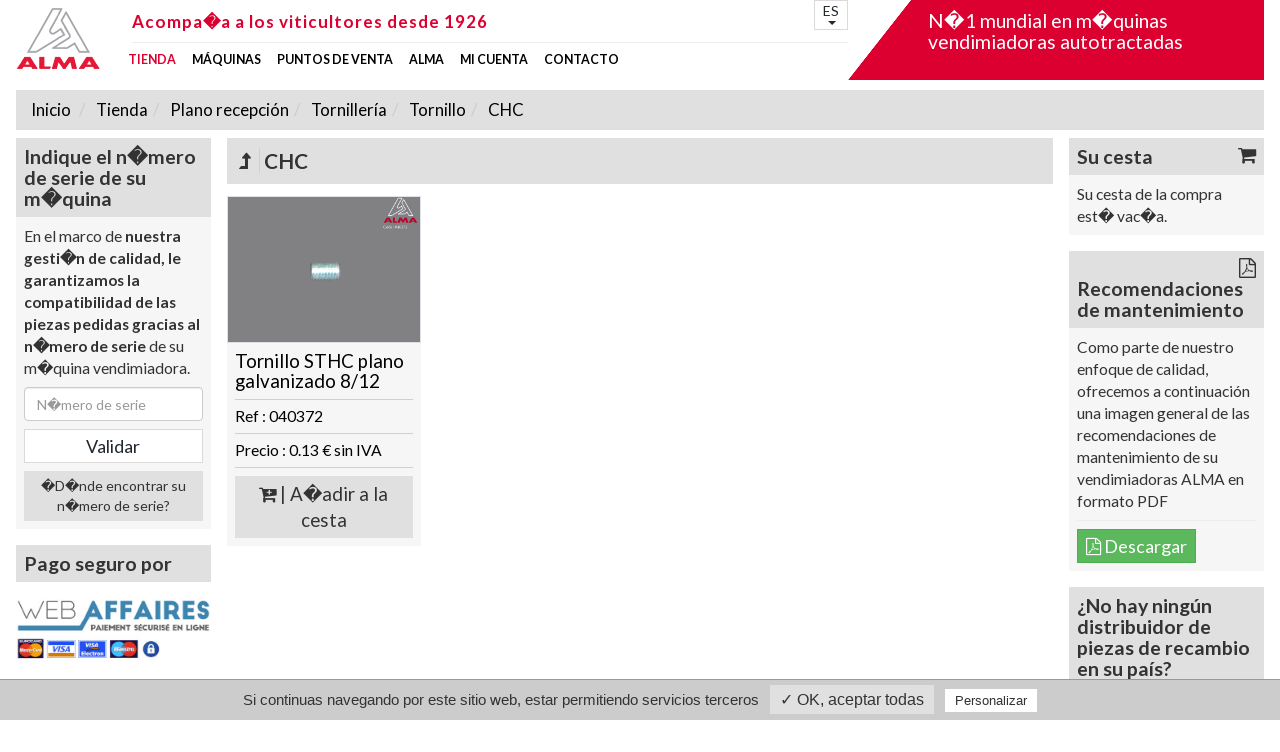

--- FILE ---
content_type: text/html; charset=utf-8
request_url: https://www.alma-france.com/es/tienda/plano-recepcion/tornilleria/tornillo/chc/
body_size: 15498
content:

<!doctype html>

<html lang="es" class="no-js">



<head id="www-gdn-fr" data-template-set="html5-reset">

<meta charset="iso-8859-1">
	
	<!-- Always force latest IE rendering engine (even in intranet) & Chrome Frame -->
	<meta http-equiv="X-UA-Compatible" content="IE=edge,chrome=1">
	
	<title>CHC</title>
	<meta name="viewport" content="width=device-width, initial-scale=1.0">
	<meta name="title" content="CHC">
	<meta name="description" content="CHC CHC">
		
	<meta name="google-site-verification" content="02xQnOC1LAVtXb12271kAMvcNDR18Fw9zKf7zsG9V7s" />
	
	<meta name="author" content="Grainedenet M.Baudoux">
	<meta name="Copyright" content="Copyright �alma-france.com 2026. All Rights Reserved.">


	<!-- Dublin Core Metadata : http://dublincore.org/ -->
	<meta name=DC.title content="CHC">
	<meta name=DC.subject content="CHC CHC">
	<meta name=DC.creator content="�alma-france.com 2026">
	
	
	
		<meta property="og:title" content="CHC" /> 
			<meta property="og:description" content="CHC CHC" />
		<meta property="og:type" content="article"  />
		<meta property="og:image" content="https://www.alma-france.com/inc/templates/alma-v3/dbi/crop/large/040372.jpg" />
			<meta property="og:url" content="https://www.alma-france.com/es/es/tienda/plano-recepcion/tornilleria/tornillo/chc/" /> 
		


	<link rel="shortcut icon" href="https://www.alma-france.com/inc/templates/alma-v3/dbi-stat/favicon.ico">


	<!--[if lte IE 8]>
	<script src="https://www.alma-france.com/inc/templates/alma-v3//js/html5/html5.js" type="text/javascript"></script>
	<![endif]-->	
	
	<!-- CSS: screen, mobile & print are all in the same file -->
    <link rel="stylesheet" href="https://www.alma-france.com/inc/templates/alma-v3/css/bootstrap.css"><link rel="stylesheet" href="https://www.alma-france.com/inc/templates/alma-v3/css/BS4_update.css"><link rel="stylesheet" href="https://www.alma-france.com/inc/templates/alma-v3/css/main.css"><link rel="stylesheet" href="https://www.alma-france.com/inc/templates/alma-v3/css/main_responsive.css"><link rel="stylesheet" href="https://www.alma-france.com/inc/templates/alma-v3/css/menu.css"><link rel="stylesheet" href="https://www.alma-france.com/inc/templates/alma-v3/css/edit.css"><link rel="stylesheet" href="https://www.alma-france.com/inc/templates/alma-v3/css/imagelightbox.css"><link rel="stylesheet" href="https://www.alma-france.com/inc/templates/alma-v3/fonts/font-awesome-4.6.1/css/font-awesome.min.css"><link rel="stylesheet" href="https://www.alma-france.com/inc/templates/alma-v3/css/sitemap.css"><link rel="stylesheet" href="https://www.alma-france.com/inc/templates/alma-v3/css/tarteaucitron.css"><link rel="stylesheet" href="https://fonts.googleapis.com/css?family=Lato:400,700">

		<script src="//ajax.googleapis.com/ajax/libs/jquery/2.1.3/jquery.min.js"></script>
        <script>window.jQuery || document.write('<script src="https://www.alma-france.com/inc/templates/alma-v3/js/jquery/jquery-2.1.3.min.js"><\/script>')</script>        
		<script>/*JSTOP*/</script>
        
        <script language="javascript">
        //utilities common
        
        	function empty( mixed_var ) {
		// http://kevin.vanzonneveld.net
		// +   original by: Philippe Baumann
		// +      input by: Onno Marsman
		// +   bugfixed by: Kevin van Zonneveld (http://kevin.vanzonneveld.net)
		// +      input by: LH
		// +   improved by: Onno Marsman
		// +   improved by: Francesco
		// +   improved by: Marc Jansen
		// *     example 1: empty(null);
		// *     returns 1: true
		// *     example 2: empty(undefined);
		// *     returns 2: true
		// *     example 3: empty([]);
		// *     returns 3: true
		// *     example 4: empty({});
		// *     returns 4: true
		// *     example 5: empty({'aFunc' : function () { alert('humpty'); } });
		// *     returns 5: false
		
		var key;
		
		if (mixed_var === ""
			|| mixed_var === 0
			|| mixed_var === "0"
			|| mixed_var === null
			|| mixed_var === false
			|| mixed_var === undefined
		){
			return true;
		}
	 
		if (typeof mixed_var == 'object') {
			for (key in mixed_var) {
				return false;
			}
			return true;
		}
	 
		return false;
	}
	</script>
		
		
	
			
	
		<script type="text/javascript">
		/*JSTOP*/
		var tarteaucitronForceLanguage = 'es'; /* supported: fr, en, de, es, it, pt, pl, ru */
		</script>

        <script type="text/javascript" src="https://www.alma-france.com/inc/templates/alma-v3/js/jquery_v2/tarteaucitron/tarteaucitron.js"></script>

        <script type="text/javascript">
        tarteaucitron.init({
            "hashtag": "#tarteaucitron", /* Automatically open the panel with the hashtag */
            "highPrivacy": false, /* disabling the auto consent feature on navigation? */
            "orientation": "bottom", /* the big banner should be on 'top' or 'bottom'? */
            "adblocker": false, /* Display a message if an adblocker is detected */
            "showAlertSmall": false, /* show the small banner on bottom right? */
            "cookieslist": true, /* Display the list of cookies installed ? */
            "removeCredit": true /* remove the credit link? */
        });
        </script>		


	
    <!-- sumome /*JSTOP*/!-->
	

	<script src="//load.sumome.com/" data-sumo-site-id="7d31a700b7c4e260ff94dbae80313a11af9f14b01275894001b47b061972fec8" async="async"></script>

	    

<!--add on GDN & others!-->    
<link rel="canonical" href="https://www.alma-france.com/es/tienda/plano-recepcion/tornilleria/tornillo/chc/"/>
	<script type="text/javascript">

		
			tarteaucitron.user.gajsUa = 'UA-24763465-1';
			tarteaucitron.user.gajsMore = function () { /* add here your optionnal _ga.push() */ };
			(tarteaucitron.job = tarteaucitron.job || []).push('gajs');



</script>


</head>

<body class="short_row"> 
<!--[if lt IE 8]>
            <p class="browserupgrade">You are using an <strong>outdated</strong> browser. Please <a href="http://browsehappy.com/">upgrade your browser</a> to improve your experience.</p>
<![endif]-->
<div id="wrapper" class="container-fluid">
<div class="page-content-wrapper container-fluid" >     
  
    
    	<header >

			<div class="row">
			
				<!-- Single button lang 1/2 = < lg -->
				<div class="btn-group lang hidden-lg pull-left" style="z-index:9999;">
				
				
					<button type="button" class="btn btn-default dropdown-toggle " data-toggle="dropdown" aria-haspopup="true" aria-expanded="false">
					ES<span class="caret"></span>
					</button><ul class="dropdown-menu "><li><a href="https://www.alma-france.com/fr/">Français</a></li><div class="clear"></div><li><a href="https://www.alma-france.com/es/">Español</a></li><div class="clear"></div><li><a href="https://www.alma-france.com/en/">English</a></li><div class="clear"></div><li><a href="https://www.alma-france.com/it/">Italiano</a></li><div class="clear"></div><li><a href="https://www.alma-france.com/de/">Deutsch</a></li><div class="clear"></div></ul>					
					
				</div>	
				
										
			
			
				<!-- logo !-->
				<div class="col-lg-2" >
					<a class="logo_alma" href="https://www.alma-france.com/es/" title="N�1 mundial en m�quinas vendimiadoras autotractadas" ><img src="https://www.alma-france.com/inc/templates/alma-v3/dbi-stat/logo.png" class="img-responsive" alt="N�1 mundial en m�quinas vendimiadoras autotractadas"></a> 
				</div>		
			
				<div class="col-lg-8 col-lg-push-14 col-md-24 ">
										
						<div class="bg_red">
							<h1>N�1 mundial en m�quinas vendimiadoras autotractadas</h1>				
						</div>
						
				</div>			

				
				<!-- menu !-->
				<div class="col-lg-14 col-md-24 col-lg-pull-8" >
				

				
						<div class="prebaseline visible-lg ">
							
								
							
							Acompa�a a los viticultores desde 1926						
						<hr />
						
						</div>	
						
					
				
						<!-- Single button lang 2/2 = > lg -->
						<div class="btn-group lang visible-lg ">
						  
					<button type="button" class="btn btn-default dropdown-toggle " data-toggle="dropdown" aria-haspopup="true" aria-expanded="false">
					ES<span class="caret"></span>
					</button><ul class="dropdown-menu "><li><a href="https://www.alma-france.com/fr/">Français</a></li><div class="clear"></div><li><a href="https://www.alma-france.com/es/">Español</a></li><div class="clear"></div><li><a href="https://www.alma-france.com/en/">English</a></li><div class="clear"></div><li><a href="https://www.alma-france.com/it/">Italiano</a></li><div class="clear"></div><li><a href="https://www.alma-france.com/de/">Deutsch</a></li><div class="clear"></div></ul>						</div>




							
						<nav class="navmenu">
							<ul class="menu">
								<li id='1' class='menu-item-has-children  current-menu-item  ' ><a href='https://www.alma-france.com/es/tienda/' title='Tienda'  >Tienda</a><ul class='sub-menu bg_clear_grey'> <li class=''><a href='https://www.alma-france.com/es/tienda/plano-recepcion/' class=' current' id=''>  Plano recepción <small></small> </a><ul class='sub-menu bg_clear_grey level_2'> <li><a href='https://www.alma-france.com/es/tienda/plano-recepcion/escamas/'  class=' ' id=''>  Escamas <small></small>  </a></li> <li><a href='https://www.alma-france.com/es/tienda/plano-recepcion/rampas-desnudas/'  class=' ' id=''>  Rampas desnudas <small></small>  </a></li> <li><a href='https://www.alma-france.com/es/tienda/plano-recepcion/tornilleria/'  class=' current' id=''>  Tornillería <small></small>  </a><ul class='sub-menu bg_clear_grey level_3'> <li><a href='https://www.alma-france.com/es/tienda/plano-recepcion/tornilleria/tornillo/'  class=' current' id=''> Tornillo <small></small> </a><ul class='sub-menu bg_clear_grey level_4'> <li><a href='https://www.alma-france.com/es/tienda/plano-recepcion/tornilleria/tornillo/th/'> TH <small></small>  </a></li> <li><a href='https://www.alma-france.com/es/tienda/plano-recepcion/tornilleria/tornillo/sthc/'> STHC <small></small>  </a></li> <li><a href='https://www.alma-france.com/es/tienda/plano-recepcion/tornilleria/tornillo/chc/'> CHC <small></small>  </a></li></ul></li> <li><a href='https://www.alma-france.com/es/tienda/plano-recepcion/tornilleria/tuerca/'  class=' ' id=''> Tuerca <small></small> </a><ul class='sub-menu bg_clear_grey level_4'> <li><a href='https://www.alma-france.com/es/tienda/plano-recepcion/tornilleria/tuerca/6-lados/'> 6 lados <small></small>  </a></li> <li><a href='https://www.alma-france.com/es/tienda/plano-recepcion/tornilleria/tuerca/nylstop/'> Nylstop <small></small>  </a></li></ul></li> <li><a href='https://www.alma-france.com/es/tienda/plano-recepcion/tornilleria/arandelas/'  class=' ' id=''> Arandelas <small></small> </a><ul class='sub-menu bg_clear_grey level_4'> <li><a href='https://www.alma-france.com/es/tienda/plano-recepcion/tornilleria/arandelas/plana/'> Plana <small></small>  </a></li> <li><a href='https://www.alma-france.com/es/tienda/plano-recepcion/tornilleria/arandelas/especial/'> Especial <small></small>  </a></li></ul></li></ul></li> <li><a href='https://www.alma-france.com/es/tienda/plano-recepcion/juegos-de-rampas-completos/'  class=' ' id=''>  Juegos de rampas completos <small></small>  </a></li> <li><a href='https://www.alma-france.com/es/tienda/plano-recepcion/banda/'  class=' ' id=''>  Banda <small></small>  </a><ul class='sub-menu bg_clear_grey level_3'> <li><a href='https://www.alma-france.com/es/tienda/plano-recepcion/banda/mesa-de-separacion/'  class=' ' id=''> Mesa de separación <small></small> </a><ul class='sub-menu bg_clear_grey level_4'> <li><a href='https://www.alma-france.com/es/tienda/plano-recepcion/banda/mesa-de-separacion/largo/'> Largo <small></small>  </a></li></ul></li> <li><a href='https://www.alma-france.com/es/tienda/plano-recepcion/banda/central-de-limpieza/'  class=' ' id=''> Central de limpieza <small></small> </a><ul class='sub-menu bg_clear_grey level_4'> <li><a href='https://www.alma-france.com/es/tienda/plano-recepcion/banda/central-de-limpieza/largo/'> Largo <small></small>  </a></li> <li><a href='https://www.alma-france.com/es/tienda/plano-recepcion/banda/central-de-limpieza/corto/'> Corto <small></small>  </a></li></ul></li> <li><a href='https://www.alma-france.com/es/tienda/plano-recepcion/banda/transportador-transversal/'  class=' ' id=''> Transportador transversal <small></small> </a></li> <li><a href='https://www.alma-france.com/es/tienda/plano-recepcion/banda/transportador-lateral/'  class=' ' id=''> Transportador lateral <small></small> </a></li></ul></li> <li><a href='https://www.alma-france.com/es/tienda/plano-recepcion/rodillos/'  class=' ' id=''>  Rodillos <small></small>  </a><ul class='sub-menu bg_clear_grey level_3'> <li><a href='https://www.alma-france.com/es/tienda/plano-recepcion/rodillos/mesa-de-separacion/'  class=' ' id=''> Mesa de separación <small></small> </a><ul class='sub-menu bg_clear_grey level_4'> <li><a href='https://www.alma-france.com/es/tienda/plano-recepcion/rodillos/mesa-de-separacion/rodillo-2/'> Rodillo 2 <small></small>  </a></li> <li><a href='https://www.alma-france.com/es/tienda/plano-recepcion/rodillos/mesa-de-separacion/rodillo-3/'> Rodillo 3 <small></small>  </a></li> <li><a href='https://www.alma-france.com/es/tienda/plano-recepcion/rodillos/mesa-de-separacion/rodillo-1/'> Rodillo 1 <small></small>  </a></li> <li><a href='https://www.alma-france.com/es/tienda/plano-recepcion/rodillos/mesa-de-separacion/rodillo/'> Rodillo <small></small>  </a></li> <li><a href='https://www.alma-france.com/es/tienda/plano-recepcion/rodillos/mesa-de-separacion/rodillo-4/'> Rodillo 4 <small></small>  </a></li></ul></li> <li><a href='https://www.alma-france.com/es/tienda/plano-recepcion/rodillos/rodillos/'  class=' ' id=''> Rodillos <small></small> </a><ul class='sub-menu bg_clear_grey level_4'> <li><a href='https://www.alma-france.com/es/tienda/plano-recepcion/rodillos/rodillos/motor/'> Motor <small></small>  </a></li> <li><a href='https://www.alma-france.com/es/tienda/plano-recepcion/rodillos/rodillos/fijo/'> Fijo <small></small>  </a></li> <li><a href='https://www.alma-france.com/es/tienda/plano-recepcion/rodillos/rodillos/motor-tensor/'> Motor + tensor <small></small>  </a></li> <li><a href='https://www.alma-france.com/es/tienda/plano-recepcion/rodillos/rodillos/tensor/'> Tensor <small></small>  </a></li></ul></li> <li><a href='https://www.alma-france.com/es/tienda/plano-recepcion/rodillos/transportador-transversal/'  class=' ' id=''> Transportador transversal <small></small> </a><ul class='sub-menu bg_clear_grey level_4'> <li><a href='https://www.alma-france.com/es/tienda/plano-recepcion/rodillos/transportador-transversal/tensor/'> Tensor <small></small>  </a></li> <li><a href='https://www.alma-france.com/es/tienda/plano-recepcion/rodillos/transportador-transversal/motor/'> Motor <small></small>  </a></li></ul></li></ul></li></ul></li> <li class=''><a href='https://www.alma-france.com/es/tienda/sacudido-golpeo/' class=' ' id=''>  Sacudido - Golpeo <small></small> </a><ul class='sub-menu bg_clear_grey level_2'> <li><a href='https://www.alma-france.com/es/tienda/sacudido-golpeo/piezas-nilon/'  class=' ' id=''>  Piezas nilón <small></small>  </a></li> <li><a href='https://www.alma-france.com/es/tienda/sacudido-golpeo/tensores/'  class=' ' id=''>  Tensores <small></small>  </a></li> <li><a href='https://www.alma-france.com/es/tienda/sacudido-golpeo/fijaciones-de-tensor-sacudidores/'  class=' ' id=''>  Fijaciones de tensor / sacudidores <small></small>  </a></li> <li><a href='https://www.alma-france.com/es/tienda/sacudido-golpeo/tornilleria/'  class=' ' id=''>  Tornillería <small></small>  </a><ul class='sub-menu bg_clear_grey level_3'> <li><a href='https://www.alma-france.com/es/tienda/sacudido-golpeo/tornilleria/tornillo/'  class=' ' id=''> Tornillo <small></small> </a><ul class='sub-menu bg_clear_grey level_4'> <li><a href='https://www.alma-france.com/es/tienda/sacudido-golpeo/tornilleria/tornillo/chc/'> CHC <small></small>  </a></li> <li><a href='https://www.alma-france.com/es/tienda/sacudido-golpeo/tornilleria/tornillo/th/'> TH <small></small>  </a></li></ul></li> <li><a href='https://www.alma-france.com/es/tienda/sacudido-golpeo/tornilleria/arandelas/'  class=' ' id=''> Arandelas <small></small> </a><ul class='sub-menu bg_clear_grey level_4'> <li><a href='https://www.alma-france.com/es/tienda/sacudido-golpeo/tornilleria/arandelas/grower/'> Grower <small></small>  </a></li> <li><a href='https://www.alma-france.com/es/tienda/sacudido-golpeo/tornilleria/arandelas/plana/'> Plana <small></small>  </a></li></ul></li> <li><a href='https://www.alma-france.com/es/tienda/sacudido-golpeo/tornilleria/tuerca/'  class=' ' id=''> Tuerca <small></small> </a><ul class='sub-menu bg_clear_grey level_4'> <li><a href='https://www.alma-france.com/es/tienda/sacudido-golpeo/tornilleria/tuerca/nylstop/'> Nylstop <small></small>  </a></li></ul></li></ul></li> <li><a href='https://www.alma-france.com/es/tienda/sacudido-golpeo/batidor-sacudidor-completo/'  class=' ' id=''>  Batidor / sacudidor completo <small></small>  </a></li></ul></li> <li class=''><a href='https://www.alma-france.com/es/tienda/transporte-vendimia/' class=' ' id=''>  Transporte vendimia <small></small> </a><ul class='sub-menu bg_clear_grey level_2'> <li><a href='https://www.alma-france.com/es/tienda/transporte-vendimia/cangilon/'  class=' ' id=''>  Cangilon <small></small>  </a><ul class='sub-menu bg_clear_grey level_3'> <li><a href='https://www.alma-france.com/es/tienda/transporte-vendimia/cangilon/standard/'  class=' ' id=''> Standard <small></small> </a></li> <li><a href='https://www.alma-france.com/es/tienda/transporte-vendimia/cangilon/de-union/'  class=' ' id=''> De unión <small></small> </a></li></ul></li> <li><a href='https://www.alma-france.com/es/tienda/transporte-vendimia/rastrillo/'  class=' ' id=''>  Rastrillo <small></small>  </a><ul class='sub-menu bg_clear_grey level_3'> <li><a href='https://www.alma-france.com/es/tienda/transporte-vendimia/rastrillo/standard/'  class=' ' id=''> Standard <small></small> </a></li></ul></li> <li><a href='https://www.alma-france.com/es/tienda/transporte-vendimia/paleta/'  class=' ' id=''>  Paleta <small></small>  </a><ul class='sub-menu bg_clear_grey level_3'> <li><a href='https://www.alma-france.com/es/tienda/transporte-vendimia/paleta/standard/'  class=' ' id=''> Standard <small></small> </a></li></ul></li> <li><a href='https://www.alma-france.com/es/tienda/transporte-vendimia/cadenas-cangilones/'  class=' ' id=''>  Cadenas cangilones <small></small>  </a><ul class='sub-menu bg_clear_grey level_3'> <li><a href='https://www.alma-france.com/es/tienda/transporte-vendimia/cadenas-cangilones/eslabones-acodados/'  class=' ' id=''> Eslabones acodados <small></small> </a></li> <li><a href='https://www.alma-france.com/es/tienda/transporte-vendimia/cadenas-cangilones/eslabones-rapidos/'  class=' ' id=''> Eslabones rápidos <small></small> </a></li> <li><a href='https://www.alma-france.com/es/tienda/transporte-vendimia/cadenas-cangilones/cadena-desnuda/'  class=' ' id=''> Cadena desnuda <small></small> </a></li></ul></li> <li><a href='https://www.alma-france.com/es/tienda/transporte-vendimia/cadenas-rastrillos/'  class=' ' id=''>  Cadenas rastrillos <small></small>  </a><ul class='sub-menu bg_clear_grey level_3'> <li><a href='https://www.alma-france.com/es/tienda/transporte-vendimia/cadenas-rastrillos/eslabones-acodados/'  class=' ' id=''> Eslabones acodados <small></small> </a></li> <li><a href='https://www.alma-france.com/es/tienda/transporte-vendimia/cadenas-rastrillos/eslabones-rapidos/'  class=' ' id=''> Eslabones rápidos <small></small> </a></li> <li><a href='https://www.alma-france.com/es/tienda/transporte-vendimia/cadenas-rastrillos/cadena-desnuda/'  class=' ' id=''> Cadena desnuda <small></small> </a></li></ul></li> <li><a href='https://www.alma-france.com/es/tienda/transporte-vendimia/cadenas-paletas/'  class=' ' id=''>  Cadenas paletas <small></small>  </a><ul class='sub-menu bg_clear_grey level_3'> <li><a href='https://www.alma-france.com/es/tienda/transporte-vendimia/cadenas-paletas/cadena-desnuda/'  class=' ' id=''> Cadena desnuda <small></small> </a></li> <li><a href='https://www.alma-france.com/es/tienda/transporte-vendimia/cadenas-paletas/eslabones-rapidos/'  class=' ' id=''> Eslabones rápidos <small></small> </a></li> <li><a href='https://www.alma-france.com/es/tienda/transporte-vendimia/cadenas-paletas/eslabones-acodados/'  class=' ' id=''> Eslabones acodados <small></small> </a></li></ul></li> <li><a href='https://www.alma-france.com/es/tienda/transporte-vendimia/cadenas-impulsion-transportador/'  class=' ' id=''>  Cadenas impulsión transportador <small></small>  </a><ul class='sub-menu bg_clear_grey level_3'> <li><a href='https://www.alma-france.com/es/tienda/transporte-vendimia/cadenas-impulsion-transportador/eslabones-acodados/'  class=' ' id=''> Eslabones acodados <small></small> </a></li> <li><a href='https://www.alma-france.com/es/tienda/transporte-vendimia/cadenas-impulsion-transportador/cadena-desnuda/'  class=' ' id=''> Cadena desnuda <small></small> </a></li> <li><a href='https://www.alma-france.com/es/tienda/transporte-vendimia/cadenas-impulsion-transportador/eslabones-rapidos/'  class=' ' id=''> Eslabones rápidos <small></small> </a></li></ul></li> <li><a href='https://www.alma-france.com/es/tienda/transporte-vendimia/soporte-cangilon/'  class=' ' id=''>  Soporte cangilon <small></small>  </a><ul class='sub-menu bg_clear_grey level_3'> <li><a href='https://www.alma-france.com/es/tienda/transporte-vendimia/soporte-cangilon/varilla-desnuda/'  class=' ' id=''> Varilla desnuda <small></small> </a></li> <li><a href='https://www.alma-france.com/es/tienda/transporte-vendimia/soporte-cangilon/soporte-desndo/'  class=' ' id=''> Soporte desndo <small></small> </a></li></ul></li> <li><a href='https://www.alma-france.com/es/tienda/transporte-vendimia/tornilleria/'  class=' ' id=''>  Tornillería <small></small>  </a><ul class='sub-menu bg_clear_grey level_3'> <li><a href='https://www.alma-france.com/es/tienda/transporte-vendimia/tornilleria/tornillo/'  class=' ' id=''> Tornillo <small></small> </a><ul class='sub-menu bg_clear_grey level_4'> <li><a href='https://www.alma-france.com/es/tienda/transporte-vendimia/tornilleria/tornillo/th/'> TH <small></small>  </a></li> <li><a href='https://www.alma-france.com/es/tienda/transporte-vendimia/tornilleria/tornillo/poelier/'> Poélier <small></small>  </a></li></ul></li> <li><a href='https://www.alma-france.com/es/tienda/transporte-vendimia/tornilleria/arandelas/'  class=' ' id=''> Arandelas <small></small> </a><ul class='sub-menu bg_clear_grey level_4'> <li><a href='https://www.alma-france.com/es/tienda/transporte-vendimia/tornilleria/arandelas/plana/'> Plana <small></small>  </a></li></ul></li> <li><a href='https://www.alma-france.com/es/tienda/transporte-vendimia/tornilleria/tuerca/'  class=' ' id=''> Tuerca <small></small> </a><ul class='sub-menu bg_clear_grey level_4'> <li><a href='https://www.alma-france.com/es/tienda/transporte-vendimia/tornilleria/tuerca/6-lados/'> 6 lados <small></small>  </a></li> <li><a href='https://www.alma-france.com/es/tienda/transporte-vendimia/tornilleria/tuerca/nylstop/'> Nylstop <small></small>  </a></li></ul></li></ul></li> <li><a href='https://www.alma-france.com/es/tienda/transporte-vendimia/piezas-nilon/'  class=' ' id=''>  Piezas nilón <small></small>  </a><ul class='sub-menu bg_clear_grey level_3'> <li><a href='https://www.alma-france.com/es/tienda/transporte-vendimia/piezas-nilon/larguero/'  class=' ' id=''> Larguero <small></small> </a></li> <li><a href='https://www.alma-france.com/es/tienda/transporte-vendimia/piezas-nilon/arandelas/'  class=' ' id=''> Arandelas <small></small> </a><ul class='sub-menu bg_clear_grey level_4'> <li><a href='https://www.alma-france.com/es/tienda/transporte-vendimia/piezas-nilon/arandelas/plana/'> Plana <small></small>  </a></li></ul></li> <li><a href='https://www.alma-france.com/es/tienda/transporte-vendimia/piezas-nilon/guia-cadena/'  class=' ' id=''> Guía cadena <small></small> </a></li></ul></li></ul></li> <li class=''><a href='https://www.alma-france.com/es/tienda/filtracion/' class=' ' id=''>  Filtración <small></small> </a><ul class='sub-menu bg_clear_grey level_2'> <li><a href='https://www.alma-france.com/es/tienda/filtracion/elemento-filtrante/'  class=' ' id=''>  Elemento filtrante <small></small>  </a><ul class='sub-menu bg_clear_grey level_3'> <li><a href='https://www.alma-france.com/es/tienda/filtracion/elemento-filtrante/tapon/'  class=' ' id=''> Tapon <small></small> </a></li> <li><a href='https://www.alma-france.com/es/tienda/filtracion/elemento-filtrante/motor-termico/'  class=' ' id=''> Motor térmico <small></small> </a><ul class='sub-menu bg_clear_grey level_4'> <li><a href='https://www.alma-france.com/es/tienda/filtracion/elemento-filtrante/motor-termico/gasoleo/'> Gasóleo <small></small>  </a></li> <li><a href='https://www.alma-france.com/es/tienda/filtracion/elemento-filtrante/motor-termico/aire/'> Aire <small></small>  </a></li> <li><a href='https://www.alma-france.com/es/tienda/filtracion/elemento-filtrante/motor-termico/aceite/'> Aceite <small></small>  </a></li></ul></li> <li><a href='https://www.alma-france.com/es/tienda/filtracion/elemento-filtrante/motricidad/'  class=' ' id=''> Motricidad <small></small> </a></li> <li><a href='https://www.alma-france.com/es/tienda/filtracion/elemento-filtrante/depositos-de-aceite/'  class=' ' id=''> Depósitos de aceite <small></small> </a></li> <li><a href='https://www.alma-france.com/es/tienda/filtracion/elemento-filtrante/alta-presion/'  class=' ' id=''> Alta presión <small></small> </a></li></ul></li> <li><a href='https://www.alma-france.com/es/tienda/filtracion/indicadores-de-colmatado/'  class=' ' id=''>  Indicadores de colmatado <small></small>  </a><ul class='sub-menu bg_clear_grey level_3'> <li><a href='https://www.alma-france.com/es/tienda/filtracion/indicadores-de-colmatado/alta-presion/'  class=' ' id=''> Alta presión <small></small> </a></li> <li><a href='https://www.alma-france.com/es/tienda/filtracion/indicadores-de-colmatado/depositos-de-aceite/'  class=' ' id=''> Depósitos de aceite <small></small> </a></li></ul></li> <li><a href='https://www.alma-france.com/es/tienda/filtracion/tapones/'  class=' ' id=''>  Tapones <small></small>  </a><ul class='sub-menu bg_clear_grey level_3'> <li><a href='https://www.alma-france.com/es/tienda/filtracion/tapones/depositos-de-aceite/'  class=' ' id=''> Depósitos de aceite <small></small> </a></li></ul></li> <li><a href='https://www.alma-france.com/es/tienda/filtracion/niveles-capacidades/'  class=' ' id=''>  Niveles / capacidades <small></small>  </a><ul class='sub-menu bg_clear_grey level_3'> <li><a href='https://www.alma-france.com/es/tienda/filtracion/niveles-capacidades/depositos-de-aceite/'  class=' ' id=''> Depósitos de aceite <small></small> </a></li></ul></li></ul></li> <li class=''><a href='https://www.alma-france.com/es/tienda/cojinetes-rodamiento-sylimblocs/' class=' ' id=''>  Cojinetes - Rodamiento - Sylimblocs <small></small> </a><ul class='sub-menu bg_clear_grey level_2'> <li><a href='https://www.alma-france.com/es/tienda/cojinetes-rodamiento-sylimblocs/cojinetes-de-rodamientos-excentricos/'  class=' ' id=''>  Cojinetes de rodamientos excéntricos <small></small>  </a></li> <li><a href='https://www.alma-france.com/es/tienda/cojinetes-rodamiento-sylimblocs/adaptador-de-rodamiento/'  class=' ' id=''>  Adaptador de rodamiento <small></small>  </a></li> <li><a href='https://www.alma-france.com/es/tienda/cojinetes-rodamiento-sylimblocs/rodamiento-33206/'  class=' ' id=''>  Rodamiento 33206 <small></small>  </a></li> <li><a href='https://www.alma-france.com/es/tienda/cojinetes-rodamiento-sylimblocs/cojinetes-de-rodamientos-3t-o35/'  class=' ' id=''>  Cojinetes de rodamientos 3T Ø35 <small></small>  </a></li> <li><a href='https://www.alma-france.com/es/tienda/cojinetes-rodamiento-sylimblocs/rodamientos-desnudos-o35/'  class=' ' id=''>  Rodamientos desnudos Ø35 <small></small>  </a></li> <li><a href='https://www.alma-france.com/es/tienda/cojinetes-rodamiento-sylimblocs/cojinetes-de-rodamientos-3t-o25/'  class=' ' id=''>  Cojinetes de rodamientos 3T Ø25 <small></small>  </a></li> <li><a href='https://www.alma-france.com/es/tienda/cojinetes-rodamiento-sylimblocs/cojinetes-de-rodamientos-especiales-de-central-de-limpieza/'  class=' ' id=''>  Cojinetes de rodamientos especiales de central de limpieza <small></small>  </a></li> <li><a href='https://www.alma-france.com/es/tienda/cojinetes-rodamiento-sylimblocs/rodamientos-desnudos-planos-o25/'  class=' ' id=''>  Rodamientos desnudos planos Ø25 <small></small>  </a></li> <li><a href='https://www.alma-france.com/es/tienda/cojinetes-rodamiento-sylimblocs/cojinetes-de-rodamientos-de-placa-35/'  class=' ' id=''>  Cojinetes de rodamientos de placa 35 <small></small>  </a></li> <li><a href='https://www.alma-france.com/es/tienda/cojinetes-rodamiento-sylimblocs/rodamientos-desnudos-planos-o35/'  class=' ' id=''>  Rodamientos desnudos planos Ø35 <small></small>  </a></li> <li><a href='https://www.alma-france.com/es/tienda/cojinetes-rodamiento-sylimblocs/rodamiento-6205-2rs/'  class=' ' id=''>  Rodamiento 6205-2RS <small></small>  </a></li> <li><a href='https://www.alma-france.com/es/tienda/cojinetes-rodamiento-sylimblocs/rodamiento-6207-2rs/'  class=' ' id=''>  Rodamiento 6207-2RS <small></small>  </a></li> <li><a href='https://www.alma-france.com/es/tienda/cojinetes-rodamiento-sylimblocs/rodamiento-22212-exentrique/'  class=' ' id=''>  Rodamiento 22212 exentrique <small></small>  </a></li> <li><a href='https://www.alma-france.com/es/tienda/cojinetes-rodamiento-sylimblocs/rodamiento-30306/'  class=' ' id=''>  Rodamiento 30306 <small></small>  </a></li> <li><a href='https://www.alma-france.com/es/tienda/cojinetes-rodamiento-sylimblocs/rodamiento-6202-2rs/'  class=' ' id=''>  Rodamiento 6202-2RS <small></small>  </a></li> <li><a href='https://www.alma-france.com/es/tienda/cojinetes-rodamiento-sylimblocs/anillos-anti-fugas-75-110-12/'  class=' ' id=''>  Anillos anti-fugas 75-110-12 <small></small>  </a></li> <li><a href='https://www.alma-france.com/es/tienda/cojinetes-rodamiento-sylimblocs/anillos-anti-fugas-50-75-10/'  class=' ' id=''>  Anillos anti-fugas 50-75-10 <small></small>  </a></li> <li><a href='https://www.alma-france.com/es/tienda/cojinetes-rodamiento-sylimblocs/cojinetes-puerta-sacudidor-superior/'  class=' ' id=''>  Cojinetes puerta sacudidor superior <small></small>  </a></li> <li><a href='https://www.alma-france.com/es/tienda/cojinetes-rodamiento-sylimblocs/cojinetes-puerta-sacudidor-inferior/'  class=' ' id=''>  Cojinetes puerta sacudidor inferior <small></small>  </a></li> <li><a href='https://www.alma-france.com/es/tienda/cojinetes-rodamiento-sylimblocs/sylimblocs-desnudos-porte-batidor-sacudidor/'  class=' ' id=''>  Sylimblocs desnudos porte batidor/sacudidor <small></small>  </a></li> <li><a href='https://www.alma-france.com/es/tienda/cojinetes-rodamiento-sylimblocs/cojinetes-de-palpador-inferior-superior/'  class=' ' id=''>  Cojinetes de palpador inferior/superior <small></small>  </a></li> <li><a href='https://www.alma-france.com/es/tienda/cojinetes-rodamiento-sylimblocs/sylimblocs-desnudos-escama-palpador/'  class=' ' id=''>  Sylimblocs desnudos escama/palpador <small></small>  </a></li> <li><a href='https://www.alma-france.com/es/tienda/cojinetes-rodamiento-sylimblocs/cojinetes-de-palpador-superior/'  class=' ' id=''>  Cojinetes de palpador superior <small></small>  </a></li> <li><a href='https://www.alma-france.com/es/tienda/cojinetes-rodamiento-sylimblocs/cojinetes-de-palpador-inferior/'  class=' ' id=''>  Cojinetes de palpador inferior <small></small>  </a></li> <li><a href='https://www.alma-france.com/es/tienda/cojinetes-rodamiento-sylimblocs/sylimblocs-desnudos-palpador/'  class=' ' id=''>  Sylimblocs desnudos palpador <small></small>  </a></li></ul></li> <li class=''><a href='https://www.alma-france.com/es/tienda/goma-carter/' class=' ' id=''>  Goma - Cárter <small></small> </a><ul class='sub-menu bg_clear_grey level_2'> <li><a href='https://www.alma-france.com/es/tienda/goma-carter/junta-cojinete-rodamiento/'  class=' ' id=''>  Junta cojinete rodamiento <small></small>  </a></li> <li><a href='https://www.alma-france.com/es/tienda/goma-carter/recuperador-delantero/'  class=' ' id=''>  Recuperador delantero <small></small>  </a></li> <li><a href='https://www.alma-france.com/es/tienda/goma-carter/desviador-de-aspirador/'  class=' ' id=''>  Desviador de aspirador <small></small>  </a></li> <li><a href='https://www.alma-france.com/es/tienda/goma-carter/rodillo-tensor-delantero/'  class=' ' id=''>  Rodillo tensor delantero <small></small>  </a></li> <li><a href='https://www.alma-france.com/es/tienda/goma-carter/kit-de-rodillo-tensor-delantero/'  class=' ' id=''>  Kit de rodillo tensor delantero <small></small>  </a></li> <li><a href='https://www.alma-france.com/es/tienda/goma-carter/tope-tensor-trasero/'  class=' ' id=''>  Tope tensor trasero <small></small>  </a></li> <li><a href='https://www.alma-france.com/es/tienda/goma-carter/manguito-de-union-esf/'  class=' ' id=''>  Manguito de unión ESF <small></small>  </a></li> <li><a href='https://www.alma-france.com/es/tienda/goma-carter/bloqueo-hembra/'  class=' ' id=''>  Bloqueo hembra <small></small>  </a></li> <li><a href='https://www.alma-france.com/es/tienda/goma-carter/bloqueo-macho/'  class=' ' id=''>  Bloqueo macho <small></small>  </a></li> <li><a href='https://www.alma-france.com/es/tienda/goma-carter/cojinete-nylon-palpador-inferior-superior/'  class=' ' id=''>  Cojinete nylon palpador inferior/superior <small></small>  </a></li> <li><a href='https://www.alma-france.com/es/tienda/goma-carter/cabeza-de-tornillo-igualador/'  class=' ' id=''>  Cabeza de tornillo igualador <small></small>  </a></li> <li><a href='https://www.alma-france.com/es/tienda/goma-carter/anillo-de-acoplamiento/'  class=' ' id=''>  Anillo de acoplamiento <small></small>  </a></li> <li><a href='https://www.alma-france.com/es/tienda/goma-carter/junta-de-enganche/'  class=' ' id=''>  Junta de enganche <small></small>  </a></li> <li><a href='https://www.alma-france.com/es/tienda/goma-carter/aleta-delantera/'  class=' ' id=''>  Aleta delantera <small></small>  </a></li> <li><a href='https://www.alma-france.com/es/tienda/goma-carter/carter/'  class=' ' id=''>  Cárter <small></small>  </a></li> <li><a href='https://www.alma-france.com/es/tienda/goma-carter/union-angulo-sup-toldo/'  class=' ' id=''>  Unión ángulo sup toldo <small></small>  </a></li> <li><a href='https://www.alma-france.com/es/tienda/goma-carter/funda-derecha/'  class=' ' id=''>  Funda derecha <small></small>  </a></li> <li><a href='https://www.alma-france.com/es/tienda/goma-carter/funda-izquierda/'  class=' ' id=''>  Funda izquierda <small></small>  </a></li></ul></li> <li class=''><a href='https://www.alma-france.com/es/tienda/electricidad-diversos/' class=' ' id=''>  Electricidad diversos <small></small> </a><ul class='sub-menu bg_clear_grey level_2'> <li><a href='https://www.alma-france.com/es/tienda/electricidad-diversos/motor-electrico-bloque-hidraulico/'  class=' ' id=''>  Motor eléctrico bloque hidráulico <small></small>  </a></li> <li><a href='https://www.alma-france.com/es/tienda/electricidad-diversos/inclinometro/'  class=' ' id=''>  Inclinómetro <small></small>  </a></li> <li><a href='https://www.alma-france.com/es/tienda/electricidad-diversos/termostato-aerorrefrigerante/'  class=' ' id=''>  Termostato aerorrefrigerante <small></small>  </a></li> <li><a href='https://www.alma-france.com/es/tienda/electricidad-diversos/taquimetro/'  class=' ' id=''>  Taquímetro <small></small>  </a></li> <li><a href='https://www.alma-france.com/es/tienda/electricidad-diversos/circuito-impreso/'  class=' ' id=''>  Circuito impreso <small></small>  </a></li> <li><a href='https://www.alma-france.com/es/tienda/electricidad-diversos/manipulador/'  class=' ' id=''>  Manipulador <small></small>  </a></li> <li><a href='https://www.alma-france.com/es/tienda/electricidad-diversos/contactor-guia/'  class=' ' id=''>  Contactor guía <small></small>  </a></li> <li><a href='https://www.alma-france.com/es/tienda/electricidad-diversos/contactor-de-guiado-de-cabeza-desnuda/'  class=' ' id=''>  Contactor de guiado de cabeza desnuda <small></small>  </a></li> <li><a href='https://www.alma-france.com/es/tienda/electricidad-diversos/contactor-3-4/'  class=' ' id=''>  Contactor 3-4 <small></small>  </a></li> <li><a href='https://www.alma-france.com/es/tienda/electricidad-diversos/cuerpo-contactor/'  class=' ' id=''>  Cuerpo contactor <small></small>  </a></li> <li><a href='https://www.alma-france.com/es/tienda/electricidad-diversos/pulsador/'  class=' ' id=''>  Pulsador <small></small>  </a></li> <li><a href='https://www.alma-france.com/es/tienda/electricidad-diversos/capuchon-de-pulsador/'  class=' ' id=''>  Capuchón de pulsador <small></small>  </a></li> <li><a href='https://www.alma-france.com/es/tienda/electricidad-diversos/boton-giratorio-3p/'  class=' ' id=''>  Botón giratorio 3P <small></small>  </a></li> <li><a href='https://www.alma-france.com/es/tienda/electricidad-diversos/contactor-especial-manipulador/'  class=' ' id=''>  Contactor especial manipulador <small></small>  </a></li> <li><a href='https://www.alma-france.com/es/tienda/electricidad-diversos/presostato-sirena-alarma/'  class=' ' id=''>  Presostato sirena alarma <small></small>  </a></li> <li><a href='https://www.alma-france.com/es/tienda/electricidad-diversos/sensor/'  class=' ' id=''>  Sensor <small></small>  </a></li> <li><a href='https://www.alma-france.com/es/tienda/electricidad-diversos/toma-de-sacudido-de-transportador/'  class=' ' id=''>  Toma de sacudido de transportador <small></small>  </a></li> <li><a href='https://www.alma-france.com/es/tienda/electricidad-diversos/luz-trasera-derecha/'  class=' ' id=''>  Luz trasera derecha <small></small>  </a></li> <li><a href='https://www.alma-france.com/es/tienda/electricidad-diversos/luz-trasera-izquierda/'  class=' ' id=''>  Luz trasera izquierda <small></small>  </a></li></ul></li> <li class=''><a href='https://www.alma-france.com/es/tienda/aceite-grasa-pintura/' class=' ' id=''>  Aceite - Grasa - Pintura <small></small> </a><ul class='sub-menu bg_clear_grey level_2'> <li><a href='https://www.alma-france.com/es/tienda/aceite-grasa-pintura/grasas/'  class=' ' id=''>  Grasas <small></small>  </a><ul class='sub-menu bg_clear_grey level_3'> <li><a href='https://www.alma-france.com/es/tienda/aceite-grasa-pintura/grasas/alimentario-aerosol/'  class=' ' id=''> Alimentario aerosol <small></small> </a></li> <li><a href='https://www.alma-france.com/es/tienda/aceite-grasa-pintura/grasas/malygraphite-cartucho/'  class=' ' id=''> Malygraphite cartucho <small></small> </a></li> <li><a href='https://www.alma-france.com/es/tienda/aceite-grasa-pintura/grasas/alimentario-cartucho/'  class=' ' id=''> Alimentario cartucho <small></small> </a></li> <li><a href='https://www.alma-france.com/es/tienda/aceite-grasa-pintura/grasas/neutro-cartucho/'  class=' ' id=''> Neutro cartucho <small></small> </a></li></ul></li> <li><a href='https://www.alma-france.com/es/tienda/aceite-grasa-pintura/aceites/'  class=' ' id=''>  Aceites <small></small>  </a><ul class='sub-menu bg_clear_grey level_3'> <li><a href='https://www.alma-france.com/es/tienda/aceite-grasa-pintura/aceites/hidraulico-5-litros/'  class=' ' id=''> Hidráulico 5 litros <small></small> </a></li> <li><a href='https://www.alma-france.com/es/tienda/aceite-grasa-pintura/aceites/reductor-de-transmision-angular-80w90/'  class=' ' id=''> Reductor de transmisión angular 80W90 <small></small> </a></li> <li><a href='https://www.alma-france.com/es/tienda/aceite-grasa-pintura/aceites/motor-4-litros/'  class=' ' id=''> Motor 4 litros <small></small> </a></li> <li><a href='https://www.alma-france.com/es/tienda/aceite-grasa-pintura/aceites/hidraulico-20-litros/'  class=' ' id=''> Hidráulico 20 litros <small></small> </a></li></ul></li> <li><a href='https://www.alma-france.com/es/tienda/aceite-grasa-pintura/aerosoles-de-pintura/'  class=' ' id=''>  Aerosoles de pintura <small></small>  </a><ul class='sub-menu bg_clear_grey level_3'> <li><a href='https://www.alma-france.com/es/tienda/aceite-grasa-pintura/aerosoles-de-pintura/rojo-ral-3003/'  class=' ' id=''> Rojo ral 3003 <small></small> </a></li> <li><a href='https://www.alma-france.com/es/tienda/aceite-grasa-pintura/aerosoles-de-pintura/amarillo/'  class=' ' id=''> Amarillo <small></small> </a></li> <li><a href='https://www.alma-france.com/es/tienda/aceite-grasa-pintura/aerosoles-de-pintura/rojo-ral-3001/'  class=' ' id=''> Rojo ral 3001 <small></small> </a></li> <li><a href='https://www.alma-france.com/es/tienda/aceite-grasa-pintura/aerosoles-de-pintura/gris/'  class=' ' id=''> Gris <small></small> </a></li></ul></li></ul></li> <li class=''><a href='https://www.alma-france.com/es/tienda/ejes-anillos/' class=' ' id=''>  Ejes - Anillos <small></small> </a><ul class='sub-menu bg_clear_grey level_2'> <li><a href='https://www.alma-france.com/es/tienda/ejes-anillos/eje-de-emplazamiento-multiple/'  class=' ' id=''>  Eje de emplazamiento múltiple <small></small>  </a><ul class='sub-menu bg_clear_grey level_3'> <li><a href='https://www.alma-france.com/es/tienda/ejes-anillos/eje-de-emplazamiento-multiple/engrasado-rosca/'  class=' ' id=''> Engrasado rosca <small></small> </a></li> <li><a href='https://www.alma-france.com/es/tienda/ejes-anillos/eje-de-emplazamiento-multiple/excentrico/'  class=' ' id=''> Excéntrico <small></small> </a></li></ul></li> <li><a href='https://www.alma-france.com/es/tienda/ejes-anillos/arbol-pieza-excentricas/'  class=' ' id=''>  Árbol + pieza excéntricas <small></small>  </a></li> <li><a href='https://www.alma-france.com/es/tienda/ejes-anillos/arandela-de-freno/'  class=' ' id=''>  Arandela de freno <small></small>  </a></li> <li><a href='https://www.alma-france.com/es/tienda/ejes-anillos/arandela-excentrica/'  class=' ' id=''>  Arandela excéntrica <small></small>  </a></li> <li><a href='https://www.alma-france.com/es/tienda/ejes-anillos/brida-de-ajuste-excentrica/'  class=' ' id=''>  Brida de ajuste excéntrica <small></small>  </a></li> <li><a href='https://www.alma-france.com/es/tienda/ejes-anillos/anillos-elasticos-mecanizados-excentricos/'  class=' ' id=''>  Anillos elásticos mecanizados excéntricos <small></small>  </a></li> <li><a href='https://www.alma-france.com/es/tienda/ejes-anillos/ejes-inferiores-tensor-delantero/'  class=' ' id=''>  Ejes inferiores tensor delantero <small></small>  </a></li> <li><a href='https://www.alma-france.com/es/tienda/ejes-anillos/ejes-superiores-tensor-delantero/'  class=' ' id=''>  Ejes superiores tensor delantero <small></small>  </a></li> <li><a href='https://www.alma-france.com/es/tienda/ejes-anillos/eje-pequeno-de-transportador-td/'  class=' ' id=''>  Eje pequeño de transportador TD <small></small>  </a></li> <li><a href='https://www.alma-france.com/es/tienda/ejes-anillos/arbol-de-control-principal/'  class=' ' id=''>  Árbol de control principal <small></small>  </a></li> <li><a href='https://www.alma-france.com/es/tienda/ejes-anillos/eje-de-escuadra-de-direccion/'  class=' ' id=''>  Eje de escuadra de dirección <small></small>  </a></li> <li><a href='https://www.alma-france.com/es/tienda/ejes-anillos/arbol-de-pinon-doble/'  class=' ' id=''>  Árbol de piñón doble <small></small>  </a></li> <li><a href='https://www.alma-france.com/es/tienda/ejes-anillos/palpador-arbol-vertical/'  class=' ' id=''>  Palpador árbol vertical <small></small>  </a></li> <li><a href='https://www.alma-france.com/es/tienda/ejes-anillos/anillos-diversos/'  class=' ' id=''>  Anillos diversos <small></small>  </a></li></ul></li> <li class=''><a href='https://www.alma-france.com/es/tienda/engrasado-centralizado/' class=' ' id=''>  Engrasado centralizado <small></small> </a><ul class='sub-menu bg_clear_grey level_2'> <li><a href='https://www.alma-france.com/es/tienda/engrasado-centralizado/racor-acodado/'  class=' ' id=''>  Racor acodado <small></small>  </a></li> <li><a href='https://www.alma-france.com/es/tienda/engrasado-centralizado/union-tuerca-boquilla/'  class=' ' id=''>  Unión + tuerca + boquilla <small></small>  </a></li> <li><a href='https://www.alma-france.com/es/tienda/engrasado-centralizado/codo-90-deg/'  class=' ' id=''>  Codo 90° <small></small>  </a></li> <li><a href='https://www.alma-france.com/es/tienda/engrasado-centralizado/casquillo-desnudo/'  class=' ' id=''>  Casquillo desnudo <small></small>  </a></li> <li><a href='https://www.alma-france.com/es/tienda/engrasado-centralizado/racor-derecho/'  class=' ' id=''>  Racor derecho <small></small>  </a></li> <li><a href='https://www.alma-france.com/es/tienda/engrasado-centralizado/union/'  class=' ' id=''>  Unión <small></small>  </a></li> <li><a href='https://www.alma-france.com/es/tienda/engrasado-centralizado/union-chapada/'  class=' ' id=''>  Unión chapada <small></small>  </a></li> <li><a href='https://www.alma-france.com/es/tienda/engrasado-centralizado/flexible/'  class=' ' id=''>  Flexible <small></small>  </a></li></ul></li> <li class=''><a href='https://www.alma-france.com/es/tienda/pinones-rotulas/' class=' ' id=''>  Piñones - Rótulas <small></small> </a><ul class='sub-menu bg_clear_grey level_2'> <li><a href='https://www.alma-france.com/es/tienda/pinones-rotulas/pinones/'  class=' ' id=''>  Piñones <small></small>  </a><ul class='sub-menu bg_clear_grey level_3'> <li><a href='https://www.alma-france.com/es/tienda/pinones-rotulas/pinones/chaveta/'  class=' ' id=''> Chaveta <small></small> </a></li> <li><a href='https://www.alma-france.com/es/tienda/pinones-rotulas/pinones/doble/'  class=' ' id=''> Doble <small></small> </a></li> <li><a href='https://www.alma-france.com/es/tienda/pinones-rotulas/pinones/inox-tensor/'  class=' ' id=''> Inox tensor <small></small> </a></li> <li><a href='https://www.alma-france.com/es/tienda/pinones-rotulas/pinones/tensor/'  class=' ' id=''> Tensor <small></small> </a></li></ul></li> <li><a href='https://www.alma-france.com/es/tienda/pinones-rotulas/rotulas/'  class=' ' id=''>  Rótulas <small></small>  </a><ul class='sub-menu bg_clear_grey level_3'> <li><a href='https://www.alma-france.com/es/tienda/pinones-rotulas/rotulas/hembra-30/'  class=' ' id=''> Hembra 30 <small></small> </a></li> <li><a href='https://www.alma-france.com/es/tienda/pinones-rotulas/rotulas/a-soldar-30/'  class=' ' id=''> A soldar  30 <small></small> </a></li> <li><a href='https://www.alma-france.com/es/tienda/pinones-rotulas/rotulas/hembra-25/'  class=' ' id=''> Hembra 25 <small></small> </a></li></ul></li></ul></li> <li class=''><a href='https://www.alma-france.com/es/tienda/hidraulico/' class=' ' id=''>  Hidráulico <small></small> </a><ul class='sub-menu bg_clear_grey level_2'> <li><a href='https://www.alma-france.com/es/tienda/hidraulico/funda-junta-motor-ruedas/'  class=' ' id=''>  Funda junta motor ruedas <small></small>  </a></li> <li><a href='https://www.alma-france.com/es/tienda/hidraulico/motor-hidraulico/'  class=' ' id=''>  Motor hidráulico <small></small>  </a><ul class='sub-menu bg_clear_grey level_3'> <li><a href='https://www.alma-france.com/es/tienda/hidraulico/motor-hidraulico/50-cc-central-de-limpieza/'  class=' ' id=''> 50 cc central de limpieza <small></small> </a></li> <li><a href='https://www.alma-france.com/es/tienda/hidraulico/motor-hidraulico/200-cc-tornillo-igualador/'  class=' ' id=''> 200 cc tornillo igualador <small></small> </a></li></ul></li> <li><a href='https://www.alma-france.com/es/tienda/hidraulico/motor-electrico-bloque-hidraulico/'  class=' ' id=''>  Motor eléctrico bloque hidráulico <small></small>  </a></li> <li><a href='https://www.alma-france.com/es/tienda/hidraulico/electrovalvula/'  class=' ' id=''>  Electroválvula <small></small>  </a><ul class='sub-menu bg_clear_grey level_3'> <li><a href='https://www.alma-france.com/es/tienda/hidraulico/electrovalvula/transportadora-tornillo-igualador/'  class=' ' id=''> Transportadora + tornillo igualador <small></small> </a></li> <li><a href='https://www.alma-france.com/es/tienda/hidraulico/electrovalvula/simple/'  class=' ' id=''> Simple <small></small> </a></li> <li><a href='https://www.alma-france.com/es/tienda/hidraulico/electrovalvula/centro-abierto/'  class=' ' id=''> Centro abierto <small></small> </a></li> <li><a href='https://www.alma-france.com/es/tienda/hidraulico/electrovalvula/doble/'  class=' ' id=''> Doble <small></small> </a></li></ul></li></ul></li> <li class=''><a href='https://www.alma-france.com/es/tienda/limpieza/' class=' ' id=''>  Limpieza <small></small> </a><ul class='sub-menu bg_clear_grey level_2'> <li><a href='https://www.alma-france.com/es/tienda/limpieza/aspiradores/'  class=' ' id=''>  Aspiradores <small></small>  </a></li> <li><a href='https://www.alma-france.com/es/tienda/limpieza/cuchillas-aspiradores-de-central-de-limpieza/'  class=' ' id=''>  Cuchillas aspiradores de central de limpieza <small></small>  </a></li> <li><a href='https://www.alma-france.com/es/tienda/limpieza/aspiradores-inferiores/'  class=' ' id=''>  Aspiradores inferiores <small></small>  </a><ul class='sub-menu bg_clear_grey level_3'> <li><a href='https://www.alma-france.com/es/tienda/limpieza/aspiradores-inferiores/ejes-horizontales-derechos/'  class=' ' id=''> Ejes horizontales derechos <small></small> </a></li> <li><a href='https://www.alma-france.com/es/tienda/limpieza/aspiradores-inferiores/ejes-verticales-izquierdos-central-de-limpieza/'  class=' ' id=''> Ejes verticales izquierdos + central de limpieza <small></small> </a></li> <li><a href='https://www.alma-france.com/es/tienda/limpieza/aspiradores-inferiores/derecho/'  class=' ' id=''> Derecho <small></small> </a></li> <li><a href='https://www.alma-france.com/es/tienda/limpieza/aspiradores-inferiores/izquierdo/'  class=' ' id=''> Izquierdo <small></small> </a></li> <li><a href='https://www.alma-france.com/es/tienda/limpieza/aspiradores-inferiores/ejes-verticales-derechos-central-de-limpieza/'  class=' ' id=''> Ejes verticales derechos + central de limpieza <small></small> </a></li> <li><a href='https://www.alma-france.com/es/tienda/limpieza/aspiradores-inferiores/ejes-horizontales-izquierdos/'  class=' ' id=''> Ejes horizontales izquierdos <small></small> </a></li></ul></li> <li><a href='https://www.alma-france.com/es/tienda/limpieza/rejilla-transportadora/'  class=' ' id=''>  Rejilla transportadora <small></small>  </a><ul class='sub-menu bg_clear_grey level_3'> <li><a href='https://www.alma-france.com/es/tienda/limpieza/rejilla-transportadora/izquierdo/'  class=' ' id=''> Izquierdo <small></small> </a></li> <li><a href='https://www.alma-france.com/es/tienda/limpieza/rejilla-transportadora/derecho/'  class=' ' id=''> Derecho <small></small> </a></li></ul></li> <li><a href='https://www.alma-france.com/es/tienda/limpieza/kit-de-cuchillas/'  class=' ' id=''>  Kit de cuchillas <small></small>  </a><ul class='sub-menu bg_clear_grey level_3'> <li><a href='https://www.alma-france.com/es/tienda/limpieza/kit-de-cuchillas/aspirador-inferior/'  class=' ' id=''> Aspirador inferior <small></small> </a></li> <li><a href='https://www.alma-france.com/es/tienda/limpieza/kit-de-cuchillas/esf/'  class=' ' id=''> ESF <small></small> </a></li></ul></li> <li><a href='https://www.alma-france.com/es/tienda/limpieza/cuchillas-de-aspiradores/'  class=' ' id=''>  Cuchillas de aspiradores <small></small>  </a></li></ul></li> <li class=''><a href='https://www.alma-france.com/es/tienda/diversos/' class=' ' id=''>  Diversos <small></small> </a><ul class='sub-menu bg_clear_grey level_2'> <li><a href='https://www.alma-france.com/es/tienda/diversos/correa-jabalcon/'  class=' ' id=''>  Correa jabalcon <small></small>  </a></li> <li><a href='https://www.alma-france.com/es/tienda/diversos/rotula-de-enganche/'  class=' ' id=''>  Rótula de enganche <small></small>  </a></li> <li><a href='https://www.alma-france.com/es/tienda/diversos/soporte-palpador/'  class=' ' id=''>  Soporte palpador <small></small>  </a></li> <li><a href='https://www.alma-france.com/es/tienda/diversos/eje-de-enganche/'  class=' ' id=''>  Eje de enganche <small></small>  </a></li> <li><a href='https://www.alma-france.com/es/tienda/diversos/palpador-desnudo/'  class=' ' id=''>  Palpador desnudo <small></small>  </a></li> <li><a href='https://www.alma-france.com/es/tienda/diversos/cabeza-de-enganche/'  class=' ' id=''>  Cabeza de enganche <small></small>  </a></li> <li><a href='https://www.alma-france.com/es/tienda/diversos/compas-gas-lg-200/'  class=' ' id=''>  Compás gas lg 200 <small></small>  </a></li> <li><a href='https://www.alma-france.com/es/tienda/diversos/leva-de-regulado-de-palpador/'  class=' ' id=''>  Leva de regulado de palpador <small></small>  </a></li> <li><a href='https://www.alma-france.com/es/tienda/diversos/kit-puerta-sacudidor-en-horquilla/'  class=' ' id=''>  Kit puerta sacudidor en horquilla <small></small>  </a></li> <li><a href='https://www.alma-france.com/es/tienda/diversos/brida-de-rueda/'  class=' ' id=''>  Brida de rueda <small></small>  </a></li> <li><a href='https://www.alma-france.com/es/tienda/diversos/transmision-angular/'  class=' ' id=''>  Transmisión angular <small></small>  </a></li> <li><a href='https://www.alma-france.com/es/tienda/diversos/compas-gas-lg-350/'  class=' ' id=''>  Compás gas lg 350 <small></small>  </a></li></ul></li></ul></li><li id='550' class='menu-item-has-children    ' ><a href='https://www.alma-france.com/es/maquinas/' title='M&aacute;quinas'  >M&aacute;quinas</a><ul class='sub-menu bg_clear_grey'> <li class=''><a href='https://www.alma-france.com/es/maquinas/selecta-3/' class=' ' id=''> <div class='row'><div class='col-sm-8'><div class='pallxs'><img src="https://www.alma-france.com/inc/templates/alma-v3/dbi/ori/very_small/selecta-3-rubrique-rswz.png" alt="S&eacute;lecta 3"class="img-responsive" ></div></div><div class='col-sm-16'><div class='pallxs'> S&eacute;lecta 3 <small>La vendimiadora arrastrada nueva generaci&oacute;n 5 versiones</small> </div></div></div> </a></li> <li class=''><a href='https://www.alma-france.com/es/maquinas/bombas-de-orujo-y-de-vendimia-h180-3c/' class=' ' id=''> <div class='row'><div class='col-sm-8'><div class='pallxs'><img src="https://www.alma-france.com/inc/templates/alma-v3/dbi/ori/very_small/pompes-h180-rubrique-py56.png" alt="Bombas de orujo y de vendimia - H180 3C"class="img-responsive" ></div></div><div class='col-sm-16'><div class='pallxs'> Bombas de orujo y de vendimia - H180 3C <small>Robusta y probada por miles de productores de vino</small> </div></div></div> </a></li> <li class=''><a href='https://www.alma-france.com/es/maquinas/alma-classic/' class=' ' id=''> <div class='row'><div class='col-sm-8'><div class='pallxs'><img src="https://www.alma-france.com/inc/templates/alma-v3/dbi/ori/very_small/alma-clasic-rubrique-tvz3.png" alt="Alma Classic"class="img-responsive" ></div></div><div class='col-sm-16'><div class='pallxs'> Alma Classic <small>Modelos de ALMA antes de la nueva generaci&oacute;n S&eacute;lecta 3</small> </div></div></div> </a><ul class='sub-menu bg_clear_grey level_2'> <li><a href='https://www.alma-france.com/es/maquinas/alma-classic/autotractada-selecta-2/'  class=' ' id=''>  Autotractada S&eacute;lecta 2 <small>La S&eacute;lecta &quot;original&quot;, NUMERO UNO en el mercado.</small>  </a></li> <li><a href='https://www.alma-france.com/es/maquinas/alma-classic/automotriz-a90-130-170/'  class=' ' id=''>  Automotriz A90-130-170 <small>Posicionada bajo el signo de la excelencia.</small>  </a></li> <li><a href='https://www.alma-france.com/es/maquinas/alma-classic/autotractada-selecta-optima/'  class=' ' id=''>  Autotractada S&eacute;lecta &Oacute;ptima <small>&iexcl;Econ&oacute;mica, fiable, ingeniosa!</small>  </a></li> <li><a href='https://www.alma-france.com/es/maquinas/alma-classic/automotriz-alinea-otras-autotractadas/'  class=' ' id=''>  Automotriz  Alinea y otras autotractadas [FR] <small>Nuestros modelos m&aacute;s antiguos</small>  </a></li></ul></li></ul></li><li id='503' class='menu-item-has-children navmenu_overflow   noarrow' ><a href='https://www.alma-france.com/es/puntos-de-venta/' title='Puntos de venta'  >Puntos de venta</a><ul class='sub-menu bg_clear_grey'> <li class=''><a href='https://www.alma-france.com/es/puntos-de-venta/alemania/' class=' ' id=''>  Alemania <small></small> </a></li> <li class=''><a href='https://www.alma-france.com/es/puntos-de-venta/argentina/' class=' ' id=''>  Argentina <small></small> </a></li> <li class=''><a href='https://www.alma-france.com/es/puntos-de-venta/austria/' class=' ' id=''>  Austria <small></small> </a></li> <li class=''><a href='https://www.alma-france.com/es/puntos-de-venta/brasil/' class=' ' id=''>  Brasil <small></small> </a></li> <li class=''><a href='https://www.alma-france.com/es/puntos-de-venta/bulgaria/' class=' ' id=''>  Bulgaria <small></small> </a></li> <li class=''><a href='https://www.alma-france.com/es/puntos-de-venta/chilie/' class=' ' id=''>  Chilie <small></small> </a></li> <li class=''><a href='https://www.alma-france.com/es/puntos-de-venta/croacia/' class=' ' id=''>  Croacia <small></small> </a></li> <li class=''><a href='https://www.alma-france.com/es/puntos-de-venta/eslovaquia/' class=' ' id=''>  Eslovaquia <small></small> </a></li> <li class=''><a href='https://www.alma-france.com/es/puntos-de-venta/espana/' class=' ' id=''>  Espa&ntilde;a <small></small> </a></li> <li class=''><a href='https://www.alma-france.com/es/puntos-de-venta/francia/' class=' ' id=''>  Francia <small></small> </a></li> <li class=''><a href='https://www.alma-france.com/es/puntos-de-venta/grecia/' class=' ' id=''>  Grecia <small></small> </a></li> <li class=''><a href='https://www.alma-france.com/es/puntos-de-venta/hungria/' class=' ' id=''>  Hungría <small></small> </a></li> <li class=''><a href='https://www.alma-france.com/es/puntos-de-venta/israel/' class=' ' id=''>  Israël <small></small> </a></li> <li class=''><a href='https://www.alma-france.com/es/puntos-de-venta/italia/' class=' ' id=''>  Italia <small></small> </a></li> <li class=''><a href='https://www.alma-france.com/es/puntos-de-venta/moldavie/' class=' ' id=''>  Moldavie <small></small> </a></li> <li class=''><a href='https://www.alma-france.com/es/puntos-de-venta/portugal/' class=' ' id=''>  Portugal <small></small> </a></li> <li class=''><a href='https://www.alma-france.com/es/puntos-de-venta/republica-checa/' class=' ' id=''>  República Checa <small></small> </a></li> <li class=''><a href='https://www.alma-france.com/es/puntos-de-venta/rumania/' class=' ' id=''>  Rumania <small></small> </a></li> <li class=''><a href='https://www.alma-france.com/es/puntos-de-venta/ucrania/' class=' ' id=''>  Ucrania <small></small> </a></li> <li class=''><a href='https://www.alma-france.com/es/puntos-de-venta/uruguay/' class=' ' id=''>  Uruguay <small></small> </a></li></ul></li><li id='560' class='menu-item-has-children   last noarrow' ><a href='https://www.alma-france.com/es/alma/' title='ALMA'  >ALMA</a><ul class='sub-menu bg_clear_grey'><li class=' '><a href='https://www.alma-france.com/es/alma/empresa-huy1307.html'>Empresa </a></li><li class=' last'><a href='https://www.alma-france.com/es/alma/los-servicios-ft91307.html'>Los servicios </a></li></ul></li><li ><a href="#connect_form"  data-toggle="modal" class="">mi cuenta</a></li><li class=''><a href='https://www.alma-france.com/es/contact/'>Contacto</a></li></li>	
															
							</ul>
						</nav><!-- end nav --> 
							
				</div><!-- menu !-->


				
				<div class="clear"></div>
							
	</header>
	
	<hr class="white_thin">
    <!-- desktop!-->

    <div class="modal fade connect_form" id="connect_form" tabindex="-1" role="dialog" aria-labelledby="Connexion" aria-hidden="true">
        
		<div class="modal-dialog">
		
				<div class="modal-content">
				
				  <form  action="" method="post" id="fconnect" class="form-horizontal" role="form">
					
					  <div class="modal-header">
						<button type="button" class="close" data-dismiss="modal">�</button>
						<h3>Conexi�n : www.alma-france.com/</h3>
					  </div>
				   
			
						<div class="modal-body">
					
							<div class="well">
							
			
							  <div class="form-group">
								<label for="users_log" class="col-lg-6 control-label">Email</label>
								<div class="col-lg-18">
								  <input name="users_log" id="users_log" class="long rounded form-control" type="text" autocomplete='on'  TABINDEX=1>
								</div>
							  </div>
							  <div class="form-group">
								<label for="users_pswd" class="col-lg-6 control-label">Contrase�a</label>
								<div class="col-lg-18">
								  <input name="users_pswd" id="users_pswd" class="long rounded form-control " type="password"  TABINDEX=2>
								</div>
							  </div>
							
							  <div class="form-group">
								<div class="col-lg-offset-6 col-lg-18">
								<button type="submit" id="send_connexion" class="btn btn-large  bg_1" onclick="this_load_connect('fconnect',2000,'send_connexion');">Conexi�n</button>  
								<div class="clearfix"></div>
								<a href="https://www.alma-france.com/es/espacio-cliente/lost-password" class="btn btn-warning btn-small pull-left mtop">�Ha olvidado su contrase�a?</a>
							  </div>
			
						 </div>
			
			
			<!--- !-->                    
			
							<div class="clearfix"></div>             
							
							</div>
				
										
						</div>
						
			
			<!-- pas de compte ? !--> 
						
					  <div class="modal-header borders">
						<h3>�No tiene cuenta? </h3>
					  </div>                
						
						<div class="modal-body">
					
							<div class="well">
							<p><strong>Abrir una cuenta gratuita</strong></p>
							 <a href="https://www.alma-france.com/es/espacio-cliente/creacion-cuenta/" class="btn btn-success btn-large pull-right mtop mright">Abrir una cuenta gratuita</a> 
							 <div class="clearfix"></div>
							</div>
							
						</div>
					   
						
						
			<!--footer global !-->            
						<div class="modal-footer">                 
						
						<a href="#" class="btn" data-dismiss="modal">Cerca</a>                                   
						</div>
					
				 </form>
			
			</div>
		
		</div>

</div>
<!-- /id="connect_form"  !-->



    <!-- desktop!-->

    
    
    
    
    
    
    

</div>


<div class="clearfix"></div>
    

	<!-- page-content-wrapper --> 
    <div class="page-content-wrapper container-fluid" >
	
		<!-- page-content !-->
		<div class="page-content inset">

		<!--Fariane!-->
<!-- future version � int�grer : https://codyhouse.co/demo/breadcrumbs-multi-steps-indicator/index.html#0 !-->
<div class="_container-fluid  bg_white mbot mtop">
  <ul class="breadcrumb bg_clear_grey">
    <li><a href='https://www.alma-france.com/es/'>Inicio</a></li>
	<li ><a href='https://www.alma-france.com/es/tienda/'> Tienda </a></li><li ><a href='https://www.alma-france.com/es/tienda/plano-recepcion/'> Plano recepción </a></li><li ><a href='https://www.alma-france.com/es/tienda/plano-recepcion/tornilleria/'> Tornillería </a></li><li ><a href='https://www.alma-france.com/es/tienda/plano-recepcion/tornilleria/tornillo/'> Tornillo </a></li><li class='active'><a href='https://www.alma-france.com/es/tienda/plano-recepcion/tornilleria/tornillo/chc/'> CHC </a></li>  </ul>
</div>

<!--Fariane!-->
<div class="_container-fluid medium_row bg_white">

		
	

	<div class="row">	
		
		<div class="col-md-4">
		
		
			<!-- Panier !-->	
			<div class="visible-xs visible-sm">
			
				<h3 class="bg_clear_grey palls dark_grey"><i class="fa fa-shopping-cart pull-right" aria-hidden="true"></i>  Su cesta</h3>
				
				<div class="font_m palls mbotx2 bg_clear_grey_2 ">							
				
					

<div class="font_s" >

			

        					<span>Su cesta de la compra est� vac�a.</span>
			            
</div>


						
				
				</div>
				
			</div>
			<!-- /Panier !-->			
		
			<!-- Machine s�rie !-->
			<h3 class="bg_clear_grey palls  dark_grey">
				Indique el n�mero de serie de su m�quina						
			</h3>
			<div class="font_m  palls mbotx2 bg_clear_grey_2 ">
			
				
		
					
				
				
				
					En el marco de <strong>nuestra gesti�n de calidad, le garantizamos la compatibilidad de las piezas pedidas gracias al n�mero de serie</strong> de su m�quina vendimiadora.					
					<form action="" method="post" id="serial" class="form mtop " autocomplete="off">
					<input name="serial_number" type="text" class="form-control" autocomplete="off" value="" placeholder="N�mero de serie" data-validate="validate(maxlength(4))">
					
					<input name="check_form" type="hidden" value="UWEFYwM5AT8POAY5VzdUMlpvDTIEgAL" >
					<input name="send" type="submit" class="submit btn btn-default btn-lg btn-block mtop" value="Validar"> 
					<a href='#' class='btn bg_clear_grey dark_grey btn-block mtop'  data-toggle='modal' data-target='#plaque-constructeur'>�D�nde encontrar su n�mero de serie?</a>					</form>

				
	
<!--
Version modal, si la s�rie n'est pas activ�e, un clic sur le bouton d'ajout au panier montre une copie du formulaire + un nouveau titre explicite
!-->

	<!-- formSerieModal !-->

		<div class="modal fade classic_modal" id="formSerieModal"  role="dialog" aria-labelledby="TemplateLabel" aria-hidden="true">
		  <div class="modal-dialog">
			<div class="modal-content">
			  <div class="modal-header">
				<button type="button" class="close" data-dismiss="modal" aria-label="Close"><span aria-hidden="true">&times;</span></button>
				<h4 class="modal-title font_l" id="TemplateLabel">
					Indique el n�mero de serie de su m�quina para asegurarse de que las piezas solicitadas son compatibles.				
				</h4>
			  </div>
			  <div class="modal-body">
			  
						
					
				
				
				
					En el marco de <strong>nuestra gesti�n de calidad, le garantizamos la compatibilidad de las piezas pedidas gracias al n�mero de serie</strong> de su m�quina vendimiadora.					
					<form action="" method="post" id="serial" class="form mtop " autocomplete="off">
					<input name="serial_number" type="text" class="form-control" autocomplete="off" value="" placeholder="N�mero de serie" data-validate="validate(maxlength(4))">
					
					<input name="check_form" type="hidden" value="UWEFYwM5AT8POAY5VzdUMlpvDTIEgAL" >
					<input name="send" type="submit" class="submit btn btn-default btn-lg btn-block mtop" value="Validar"> 
					<a href='#' class='btn bg_clear_grey dark_grey btn-block mtop'  data-toggle='modal' data-target='#plaque-constructeur'>�D�nde encontrar su n�mero de serie?</a>					</form>

				
					
			  </div>
			  <div class="modal-footer">
				<button type="button" class="btn btn-default" data-dismiss="modal">Fermer</button>
			  </div>
			</div>
		  </div>
		</div>	

	<!-- /formSerieModal !-->

	<!-- plaque-constructeur !-->

		<div class="modal fade classic_modal" id="plaque-constructeur"  role="dialog" aria-labelledby="TemplateLabel" aria-hidden="true">
		  <div class="modal-dialog">
			<div class="modal-content">
			  <div class="modal-header">
				<button type="button" class="close" data-dismiss="modal" aria-label="Close"><span aria-hidden="true">&times;</span></button>
				<h4 class="modal-title font_l" >�D�nde encontrar su n�mero de serie?</h4>
			  </div>
			  <div class="modal-body">

					<div class="alert font_m">
					El n�mero de serie solicitado para identificar su m�quina se compone de <strong>las 4 �ltimas cifras</strong> del n�mero grabado en <strong>la placa del fabricante fijada en el chasis de su m�quina</strong>.					</div>
					<img src="https://www.alma-france.com/inc/templates/alma-v3/dbi-stat/plaque-constructeur.jpg" class="img-responsive">
				
			  </div>
			  <div class="modal-footer">
				<button type="button" class="btn btn-default" data-dismiss="modal">Fermer</button>
			  </div>
			</div>
		  </div>
		</div>	

	<!-- /plaque-constructeur !-->
						
			
			</div>
			
			<!-- /Machine s�rie !-->			
		
			
			<!-- search !-->
			<div class="hidden-xs hidden-sm">
							</div>
			<!-- /search !-->
			

			
			<!-- paiement s�curis� !-->
			<div class="hidden-xs hidden-sm">
			<h3 class="bg_clear_grey dark_grey  palls mbotx2 mtop">Pago seguro por</h3>
			<img src="https://www.alma-france.com/inc/templates/alma-v3/dbi-stat/secure_logo.jpg" class="img-responsive" />
						</div>
			<!-- /paiement s�curis� !-->		
					
		
		</div>
		
		
		<div class="col-md-16">
		
				
		
			  <!-- produits titre !-->
			  <h2 class="bg_clear_grey black font_xl pallm mbot dark_grey ">
			  
			  <!-- titre zone centrale !-->
				 <a href='https://www.alma-france.com/es/tienda/plano-recepcion/tornilleria/tornillo/' class='br bg_clear_grey prs'><i class='fa fa-level-up' aria-hidden='true'></i></a> CHC			  
			  </h2>
			  

			  
			  
			
				<!-- pagination !-->  
				<!-- Affichage pagination !--><!-- Affichage fin pagination !-->			  
		
			  <div class="row ">
					
					
					     
								<div class="col-md-6 col-sm-12 mbot thumbnail_height_align_3 pallxs">
									
									 <div class="thumbnail_height_align_2 border"> <a href="https://www.alma-france.com/es/tienda/plano-recepcion/tornilleria/tornillo/chc/tornillo-sthc-plano-galvanizado-8-12-040372.html" class=""> <img src="https://www.alma-france.com/inc/templates/alma-v3/dbi/ori/medium/040372.jpg" title='Tornillo STHC plano galvanizado 8/12. ' alt='Tornillo STHC plano galvanizado 8/12. Cr�dits : ©ALMA' class="img-responsive " ></a></div>
									  									  <div class="h3 bg_clear_grey_2 black h3_style font_m txt-center thumbnail_height_align">
										<a href="https://www.alma-france.com/es/tienda/plano-recepcion/tornilleria/tornillo/chc/tornillo-sthc-plano-galvanizado-8-12-040372.html" class="font_m" >Tornillo STHC plano galvanizado 8/12</a>
										 <div class="ref bt mtop ptop">Ref : 040372</div>
                                         										 <div class="price bt mtop ptop">Precio : 0.13 &euro; sin IVA</div>
										  <div class="bt mtop ptop">
																								<a href='#' class='btn bg_clear_grey dark_grey btn-block font_m '  data-toggle='modal' data-target='#formSerieModal'><i class="fa fa-cart-plus" aria-hidden="true"></i> | A�adir a la cesta</i></a>
													
										  </div>									 
									  </div>          
			
								 </div>
								 
							
			  </div>
			  <!-- /produits !-->
		</div>	
			
		
		<div class="col-md-4">
		
				
			<!-- Panier !-->	
			<div class="hidden-xs hidden-sm">
			
				<h3 class="bg_clear_grey palls dark_grey"><i class="fa fa-shopping-cart pull-right" aria-hidden="true"></i>  Su cesta</h3>
				
				<div class="font_m palls mbotx2 bg_clear_grey_2 ">							
				
					

<div class="font_s" >

			

        					<span>Su cesta de la compra est� vac�a.</span>
			            
</div>


						
				
				</div>
				
			</div>
			<!-- /Panier !-->
			
						
			
			<div class="hidden-xs hidden-sm"><h3 class="bg_clear_grey palls dark_grey"><i class="fa fa-file-pdf-o pull-right" aria-hidden="true"></i> Recomendaciones de mantenimiento</h3><div class="font_m palls mbotx2 bg_clear_grey_2 ">	<div class="font_s"> <span>Como parte de nuestro enfoque de calidad, ofrecemos a continuación una imagen general de las recomendaciones de mantenimiento de su vendimiadoras ALMA en formato PDF</span> <hr><a href="http://www.alma-france.com/es/cdx.d" target="_blank" class="btn btn-lg btn-success"><i class="fa fa-file-pdf-o" aria-hidden="true"></i> Descargar</a></div></div></div><div class="hidden-xs hidden-sm"><h3 class="bg_clear_grey palls dark_grey">¿No hay ningún distribuidor de piezas de recambio en su país? </h3><div class="font_m palls mbotx2 bg_clear_grey_2 ">	<div class="font_s"> <span>Envíenos su solicitud a través de la  <a href="https://www.alma-france.com/es/contact/" target="_blank" class="uline">pestaña de contacto</a></span></div></div></div> 
			
			<!-- filtres menu !-->
						<h3 class="bg_clear_grey palls dark_grey"><i class="fa fa-filter pull-right" aria-hidden="true"></i>  Filtrar por tipos de m�quinas ALMA</h3>
			
			<div class="font_m palls mbotx2 bg_clear_grey_2 ">					
			
				<div class="select_types_mav " >
<form action="" method="post" id="serial" class="form" autocomplete="off">
<select name='type_serie' id='type-serie'   class='form-control'><option value=''>Todos los tipos</option><option value="TX" >TX</option><option value="TS" >TS</option><option value="TPO4+VH" >TPO4+VH</option><option value="TPO3+VH" >TPO3+VH</option><option value="TPO2+VH" >TPO2+VH</option><option value="TPO1+VH" >TPO1+VH</option><option value="TEN" >TEN</option><option value="TEE" >TEE</option><option value="TE" >TE</option><option value="TD" >TD</option><option value="T" >T</option><option value="SELECTA OPTIMA09" >SELECTA OPTIMA09</option><option value="SELECTA LEE00" >SELECTA LEE00</option><option value="SELECTA LE98" >SELECTA LE98</option><option value="SELECTA LE97" >SELECTA LE97</option><option value="SELECTA LE01" >SELECTA LE01</option><option value="SELECTA LE00" >SELECTA LE00</option><option value="SELECTA ITP07" >SELECTA ITP07</option><option value="SELECTA ITP06" >SELECTA ITP06</option><option value="SELECTA ITP05" >SELECTA ITP05</option><option value="SELECTA IT10" >SELECTA IT10</option><option value="SELECTA IT09" >SELECTA IT09</option><option value="SELECTA IT06" >SELECTA IT06</option><option value="SELECTA IT03" >SELECTA IT03</option><option value="SELECTA COLLINE 02" >SELECTA COLLINE 02</option><option value="SELECTA COLLINE 01" >SELECTA COLLINE 01</option><option value="SELECTA COLLINE 00" >SELECTA COLLINE 00</option><option value="SELECTA AV04" >SELECTA AV04</option><option value="SELECTA AH04" >SELECTA AH04</option><option value="SELECTA 99" >SELECTA 99</option><option value="SELECTA 98" >SELECTA 98</option><option value="SELECTA 97" >SELECTA 97</option><option value="SELECTA 3.5 IT 2018" >SELECTA 3.5 IT 2018</option><option value="SELECTA 3.5 2018" >SELECTA 3.5 2018</option><option value="SELECTA 3.4.5 IT 2017" >SELECTA 3.4.5 IT 2017</option><option value="SELECTA 3.4.5 2018" >SELECTA 3.4.5 2018</option><option value="SELECTA 3.4.5 2016" >SELECTA 3.4.5 2016</option><option value="SELECTA 3.4.5 2015" >SELECTA 3.4.5 2015</option><option value="SELECTA 3.4.5  2020" >SELECTA 3.4.5  2020</option><option value="SELECTA 3.4.5  2019" >SELECTA 3.4.5  2019</option><option value="SELECTA 3.4 IT 2020" >SELECTA 3.4 IT 2020</option><option value="SELECTA 3.4 IT 2018" >SELECTA 3.4 IT 2018</option><option value="SELECTA 3.4 2018" >SELECTA 3.4 2018</option><option value="SELECTA 3.3 2018" >SELECTA 3.3 2018</option><option value="SELECTA 3.2 2018" >SELECTA 3.2 2018</option><option value="SELECTA 3.1.2.3 2020" >SELECTA 3.1.2.3 2020</option><option value="SELECTA 3.1.2.3 2019" >SELECTA 3.1.2.3 2019</option><option value="SELECTA 3.1.2.3 2018" >SELECTA 3.1.2.3 2018</option><option value="SELECTA 3.1.2.3 2016" >SELECTA 3.1.2.3 2016</option><option value="SELECTA 3.1.2.3 2015" >SELECTA 3.1.2.3 2015</option><option value="SELECTA 3-17 3.5 XL" >SELECTA 3-17 3.5 XL</option><option value="SELECTA 3-17 3.4 XL" >SELECTA 3-17 3.4 XL</option><option value="SELECTA 3-17 3.3 XL" >SELECTA 3-17 3.3 XL</option><option value="SELECTA 3-17 3.2 XL" >SELECTA 3-17 3.2 XL</option><option value="SELECTA 3-17 3.1 XL" >SELECTA 3-17 3.1 XL</option><option value="SELECTA 3-13" >SELECTA 3-13</option><option value="SELECTA 3-12" >SELECTA 3-12</option><option value="SELECTA 3-11" >SELECTA 3-11</option><option value="SELECTA 3-10" >SELECTA 3-10</option><option value="SELECTA 3-09" >SELECTA 3-09</option><option value="SELECTA 3 IT 13" >SELECTA 3 IT 13</option><option value="SELECTA 3 IT 12" >SELECTA 3 IT 12</option><option value="SELECTA 3 2014" >SELECTA 3 2014</option><option value="SELECTA 2IT 12" >SELECTA 2IT 12</option><option value="SELECTA 2-2014/2015" >SELECTA 2-2014/2015</option><option value="SELECTA 2-13" >SELECTA 2-13</option><option value="SELECTA 2-12" >SELECTA 2-12</option><option value="SELECTA 2 XL.IT-17" >SELECTA 2 XL.IT-17</option><option value="SELECTA 2 XL IT 2019" >SELECTA 2 XL IT 2019</option><option value="SELECTA 2 XL IT 2018" >SELECTA 2 XL IT 2018</option><option value="SELECTA 2 IT 2014/2015" >SELECTA 2 IT 2014/2015</option><option value="SELECTA 2 IT 13" >SELECTA 2 IT 13</option><option value="SELECTA 11" >SELECTA 11</option><option value="SELECTA 10" >SELECTA 10</option><option value="SELECTA 09" >SELECTA 09</option><option value="SELECTA 07" >SELECTA 07</option><option value="SELECTA 06" >SELECTA 06</option><option value="SELECTA 05" >SELECTA 05</option><option value="SELECTA 03" >SELECTA 03</option><option value="SELECTA 02" >SELECTA 02</option><option value="SELECTA 01" >SELECTA 01</option><option value="SELECTA 00" >SELECTA 00</option><option value="RNS93" >RNS93</option><option value="RNS92" >RNS92</option><option value="RNH93" >RNH93</option><option value="RNH92" >RNH92</option><option value="RNES96" >RNES96</option><option value="RNES94" >RNES94</option><option value="RNES92" >RNES92</option><option value="RNES91" >RNES91</option><option value="RNEES94" >RNEES94</option><option value="RN96" >RN96</option><option value="RN95" >RN95</option><option value="RN94" >RN94</option><option value="RN93" >RN93</option><option value="RN92" >RN92</option><option value="RN91" >RN91</option><option value="ALVANE" >ALVANE</option><option value="ALINEA3-98" >ALINEA3-98</option><option value="A90 07" >A90 07</option><option value="A8" >A8</option><option value="A70XL 09" >A70XL 09</option><option value="A70L 09" >A70L 09</option><option value="A7" >A7</option><option value="A6" >A6</option><option value="A5" >A5</option><option value="A4" >A4</option><option value="A3" >A3</option><option value="A2" >A2</option><option value="A170 07" >A170 07</option><option value="A130 07" >A130 07</option><option value="A1" >A1</option><option value="4RL" >4RL</option><option value="4RE" >4RE</option><option value="150XL04 AV" >150XL04 AV</option><option value="150XL 03 IT" >150XL 03 IT</option><option value="150XL 03" >150XL 03</option><option value="150XL 01 IT" >150XL 01 IT</option><option value="150XL 01" >150XL 01</option><option value="150XL 00" >150XL 00</option><option value="110XL 99" >110XL 99</option><option value="110XL 05" >110XL 05</option><option value="110XL 02" >110XL 02</option><option value="110XL 01" >110XL 01</option><option value="110XL 00" >110XL 00</option><option value="110LE 01" >110LE 01</option><option value="110LE 00" >110LE 00</option><option value="100XL 07" >100XL 07</option><option value="100XL 06" >100XL 06</option><option value="100XL 04 AV" >100XL 04 AV</option><option value="100XL 04 AH" >100XL 04 AH</option><option value="100XL 03" >100XL 03</option><option value="100XL 02" >100XL 02</option><option value="100LE 06" >100LE 06</option><option value="100LE 04 AV" >100LE 04 AV</option></select>			<input name="url_back" type="hidden" value="tienda/plano-recepcion/tornilleria/tornillo/chc">
			<input name="check_form" type="hidden" value="UGADZQ03BTsBNgM8CGgFY1RhW2QEgAL" >
			<input name="send" type="submit" class="submit btn btn-lg btn-default  mtop" value="Validar">
</form>
</div>
	
			
			</div>
						<!-- /filtres menu !-->	
			
			<!-- search !-->
			<div class="visible-xs visible-sm">
							</div>
			<!-- /search !-->
			
			<!-- paiement s�curis� !-->
			<div class="visible-xs visible-sm">
			<h3 class="bg_clear_grey dark_grey  palls mbotx2 mtop">Pago seguro por</h3>
			<img src="https://www.alma-france.com/inc/templates/alma-v3/dbi-stat/secure_logo.jpg" class="img-responsive" />
						</div>
			<!-- /paiement s�curis� !-->	
			
			<!-- produits d�ja command�s!-->
									
		
		</div>
		
	</div><!-- row colonnes principales !-->

</div>
      





<hr><div class='row'></div>		
		</div>
		<!-- page-content !-->

    </div> 
	<!-- /page-content-wrapper -->   		

    

    	<hr class="grey_thin">
	
	<footer class="bg_white hidden-xs">
		<div class="row">					
			<div class="col-lg-12">	
				<div class="bg_red palll">
					<a  href="https://www.alma-france.com/es/legal/" title="">Notas legales</a>    |   <a  href="https://www.alma-france.com/es/sitemap/" title="">Mapa del sitio</a>  |    <a  href="https://www.alma-france.com/es/contact/" title="">Contacto</a>  |   <a  href="https://www.alma-france.com/es/quickpay/" title=""><i class="fa fa-credit-card"></i> Pago seguro</a>
				</div>
			</div>
			<div class="col-lg-12 text-right">	
				<a href="http://www.gdn.fr" target="_blank" class="gdn palll">by GDN</a>
			</div>
		</div>
	</footer>
	
	<footer class="bg_white visible-xs">
		<div class="row">					
			<div class="col-lg-12">	
				<div class="palll">
					<a  href="https://www.alma-france.com/es/quickpay/"  class="btn btn-success btn-block" title=""><i class="fa fa-credit-card"></i> Pago seguro</a>
					<a  href="https://www.alma-france.com/es/legal/" class="btn btn-success btn-block" title="">Notas legales</a>
					<a  href="https://www.alma-france.com/es/sitemap/"  class="btn btn-success btn-block" title="">Mapa del sitio</a>
					<a  href="https://www.alma-france.com/es/contact/"  class="btn btn-success btn-block" title="">Contacto</a>
					
				</div>
			</div>
			<div class="col-lg-12 text-right">	
				<a href="http://www.gdn.fr" target="_blank" class="gdn palll">by GDN</a>
			</div>
		</div>
	</footer>
	


    
    
        
    <div class="clearfix"></div>	


</div>
<!--/wrapper!-->
<!--Fichiers js !-->

		<script type="text/javascript">

			/*#######MENU############*/
			
			//Param comp
				window.jQuery = window.$ = jQuery;	
			
			//Fixed Menu
				var fixed_menu = true;
				
				if (jQuery('.fixed-menu').size() && fixed_menu == true) {
					
					jQuery('.fixed-menu').append('<div class="fixed-menu-wrapper">'+jQuery('#wrapper header').html()+'</div>');
					jQuery('.fixed-menu').find('.menu').children('li').each(function(){
						jQuery(this).children('a').append('<div class="menu_fadder"/>');
					});
					
					var fixd_menu = setInterval(scrolled_menu, 1);
				}
				
				//MobileMenu
				jQuery('#wrapper header').append('<a href="javascript:void(0)" class="menu_toggler"/>');
				jQuery('.menu_toggler').html('<span class="glyphicon glyphicon-align-justify"></span>');
				jQuery('#wrapper header').append('<div class="mobile_menu_wrapper"><ul class="mobile_menu container"/></div>');	
				jQuery('.mobile_menu').html(jQuery('#wrapper header').find('.navmenu').html());
				jQuery('.mobile_menu_wrapper').hide();
				jQuery('.menu_toggler').click(function(){
					jQuery('.mobile_menu_wrapper').slideToggle(300);
					jQuery('.mobile_menu_wrapper > ul > ul.menu > li.menu-item-has-children').on("click",function(){ $(this).find(" > ul").slideToggle(300)});//sous menu
										jQuery('.mobile_menu_wrapper > ul > ul.menu > li.menu-item-has-children > a').on("click",function(event){ event.preventDefault();});//sous menu
					jQuery('.mobile_menu_wrapper > ul > ul.menu > li.menu-item-has-children > ul > li.menu-item-has-children').on("click",function(){ 
					
						$(this).parents(".menu-item-has-children").unbind( "click" ); 
						$(this).find(" > .sub-menu").slideToggle(300,function(){$(this).parent().parents(".menu-item-has-children").on("click",function(){ $(this).find(" > ul").slideToggle(300)});});
					}); //sous sous menu  .sub-menu
				});
				
				//Adaptation side bar	   
				$(window).bind("resize load", function() {
													   
					 if (window.innerWidth>790) jQuery('.mobile_menu_wrapper').attr("style","");
					
					//
					
				});	
	
		</script>


	
    <!-- bootstrap ini !-->
	<script src="https://www.alma-france.com/inc/templates/alma-v3/js/bootstrap/bootstrap.min.js"></script>
	<script language="JavaScript" type="text/JavaScript">
	
	<!--
	//tab// -->
    $(document).ready(function() { 
	
			/* Menu */
			$(".menu-toggle").click(function(e) {
				e.preventDefault();
				$("#wrapper").toggleClass("active");
			});
			
			$( ".menu_resp_toggle" ).click(function() {
			  $( "#indicateurs" ).slideToggle( "slow", "linear" );
			});		
		
			$(function () {
			  $('[data-toggle="tooltip"]').tooltip()
			})		


					
			//certains �kl�ments contenants des ids ne peuvejnt �tre g�r�s par css (ex hidden-lg dans detail_products)
			$(window).bind("resize load", function() {
			  
				if ($(this).width() < 1170) {
					
					$('#hidden-bouton_produit_responsive').html($('#bouton_produit_model').html());
					$('#hidden-bouton_produit_responsive').show();
					
				} else {
					
					$('#hidden-bouton_produit_responsive').html();
					$('#hidden-bouton_produit_responsive').hide();
					
				}
				
				//
				
			});

	
			// lazy load tab
			$('[data-toggle="tabajax"]').click(function(e) { 
			var $this = $(this),
			loadurl = $this.attr('href'),
			targ = $this.attr('data-target');
			
			$.get(loadurl, function(data) {
			$(targ).html(data);
			});
			
			$this.tab('show');
			return false;
			});
			

			$('#pop_in_manual').modal();				


		
	 });
	
	
	</script>
	
	
    
        <!-- Our dear friend IE specials greetings !-->
        <!-- HTML5 Shim and Respond.js IE8 support of HTML5 elements and media queries -->
        <!-- WARNING: Respond.js doesn't work if you view the page via file:// -->
        <!--[if lt IE 9]>
        <script src="https://www.alma-france.com/inc/templates/alma-v3/js/html5/html5shiv/3.7.0/html5shiv.js"></script>
        <script src="https://www.alma-france.com/inc/templates/alma-v3/js/html5/respond/1.4.2/respond.min.js"></script>
        <![endif]-->    
    
	
    
		<script language="javascript" type="application/javascript">
		
		function thumbnail_height_align(var_thumbnail_height_align) { //console.log(var_thumbnail_height_align);
		
			//Aligner les thumbnails en hauteur
			
			function getMaxOfArray(numArray) {
			  return Math.max.apply(null, numArray);
			}	
			
			function getMinOfArray(numArray) {
			  return Math.min.apply(null, numArray);
			}		
			
			setTimeout(function(){
				_max_h=new Array();
				$("."+var_thumbnail_height_align+"").each(function(){
				
					_max_h.push($(this).outerHeight());
				
				});
				
				_final_max_h=getMaxOfArray(_max_h);
				_final_min_h=getMinOfArray(_max_h);
				_ratio_redim=100-((_final_min_h*100)/_final_max_h);
				//console.log(var_thumbnail_height_align+" - "+_final_max_h+" - "+_final_min_h+" - "+_ratio_redim);
				if (_ratio_redim>0) {//si diff > � x (%) alors appliquer
				
					$("."+var_thumbnail_height_align+"").outerHeight(_final_max_h);
				
				}
				
			},100);			
		
		}
		
		function check_img_loaded(var_thumbnail_height_align) {
		
				//R�cup�rer un tableau des images
				images = $("."+var_thumbnail_height_align+" img");
				_img_num_loaded=0;
				_num_of_img=images.length;
		
					if (images.length) {
				
							//boucle sur les images
							for(i = 0; i < images.length; i++)
							{
				
								img = images[i];
								if (img.complete) {  _img_num_loaded++;  } else { 
								
									setTimeout(function(){check_img_loaded(var_thumbnail_height_align)},300); return false; 
									
								}
								//console.log(_num_of_img+" > "+img.src+" > "+_img_num_loaded);
								if (_img_num_loaded==_num_of_img) {
								
										//console.log(var_thumbnail_height_align);
										thumbnail_height_align(var_thumbnail_height_align);
											
								
								}
								
					
							}			
				
		
					}//images.length
					else thumbnail_height_align(var_thumbnail_height_align);
		
		
		}
		
		$(document).ready(function() {
		
			if ($(window).width()>800) {
			
				check_img_loaded("thumbnail_height_align");		
				check_img_loaded("thumbnail_height_align_2");	
				check_img_loaded("thumbnail_height_align_3");
				check_img_loaded("thumbnail_height_align_4");
				check_img_loaded("thumbnail_height_align_5");
				check_img_loaded("thumbnail_height_align_6");
				
				$('a[data-toggle="tab"]').on('shown.bs.tab', function (e) {

					check_img_loaded("thumbnail_height_align");		
					check_img_loaded("thumbnail_height_align_2");	
					check_img_loaded("thumbnail_height_align_3");
					check_img_loaded("thumbnail_height_align_4");
					check_img_loaded("thumbnail_height_align_5");
					check_img_loaded("thumbnail_height_align_6");


				})				
			}
			
		});
		
		
		</script>

	

		<script type="text/javascript">
		  $(document).ready(function($) {
			$(".scroll_top").click(function(event) { 
			
				event.preventDefault();
				$('html,body').animate( { scrollTop:$(this.hash).offset().top } , 1000);
				
			} );
		  } );
		</script>


	
    <!-- Modernizr !-->
	<script src="https://www.alma-france.com/inc/templates/alma-v3/js/jquery/modernizr/modernizr-2.8.3-respond-1.4.2.min.js"></script>

	
    <!-- bootstrap ini !-->
	<script src="https://www.alma-france.com/inc/templates/alma-v3/js/bootstrap/bootstrap.min.js"></script>
	<script language="JavaScript" type="text/JavaScript">
	
	<!--
	//tab// -->
    $(document).ready(function() { 
	
			/* Menu */
			$(".menu-toggle").click(function(e) {
				e.preventDefault();
				$("#wrapper").toggleClass("active");
			});
			
			$( ".menu_resp_toggle" ).click(function() {
			  $( "#indicateurs" ).slideToggle( "slow", "linear" );
			});		
		
			$(function () {
			  $('[data-toggle="tooltip"]').tooltip()
			})		


					
			//certains �kl�ments contenants des ids ne peuvejnt �tre g�r�s par css (ex hidden-lg dans detail_products)
			$(window).bind("resize load", function() {
			  
				if ($(this).width() < 1170) {
					
					$('#hidden-bouton_produit_responsive').html($('#bouton_produit_model').html());
					$('#hidden-bouton_produit_responsive').show();
					
				} else {
					
					$('#hidden-bouton_produit_responsive').html();
					$('#hidden-bouton_produit_responsive').hide();
					
				}
				
				//
				
			});

	
			// lazy load tab
			$('[data-toggle="tabajax"]').click(function(e) { 
			var $this = $(this),
			loadurl = $this.attr('href'),
			targ = $this.attr('data-target');
			
			$.get(loadurl, function(data) {
			$(targ).html(data);
			});
			
			$this.tab('show');
			return false;
			});
			

							


		
	 });
	
	
	</script>
	
	
    
        <!-- Our dear friend IE specials greetings !-->
        <!-- HTML5 Shim and Respond.js IE8 support of HTML5 elements and media queries -->
        <!-- WARNING: Respond.js doesn't work if you view the page via file:// -->
        <!--[if lt IE 9]>
        <script src="https://www.alma-france.com/inc/templates/alma-v3/js/html5/html5shiv/3.7.0/html5shiv.js"></script>
        <script src="https://www.alma-france.com/inc/templates/alma-v3/js/html5/respond/1.4.2/respond.min.js"></script>
        <![endif]-->    
    
	
	
	<script language="JavaScript" type="text/JavaScript">
	//anti-spam
	//placer <div id="load_anti_spam-1" style="float:right;"></div> dans le form
	// Appeler la fonction
	function form_no_spam(duration,divload) {
	$(function() { 
	//alert(divload);
	$("#"+divload).html("Initialisation Anti-spam<br/><img src='https://www.alma-france.com/inc/templates/alma-v3/dbi-stat/load.gif'>");
	
	//setTimeout(function() { $("."+divload).html("<a href='http://www.gdn.fr/' target='_blank'><img src='https://www.alma-france.com/inc/templates/alma-v3/dbi-stat/anti-spam-shield.png' title='&copy; Anti-spam par Grainedenet'><input type='hidden' name='as' value='4be69ffecb21473529185a824d651b58'><br>Anti-spam &copy;"); }, duration); return true;
	setTimeout(function() { $("."+divload).html("<input type='hidden' name='as' value='4be69ffecb21473529185a824d651b58'>"); }, duration); return true;

	
	});
	}
	
	 $(document).ready(function() {
	 duration=100;
	 
		 form_tabs_1=false;
		 $(".form2check,#productform").mouseover(function() { 
		 if (form_tabs_1==false) {  form_no_spam(duration,'load_anti_spam-1'); form_tabs_1=true; }
		 });
		 

	
	 
	 });
	 
	//fin anti_spam
	</script>
	
	<!-- Fin fichiers js !-->
</body>
</html>


--- FILE ---
content_type: text/css
request_url: https://www.alma-france.com/inc/templates/alma-v3/css/main.css
body_size: 4172
content:
body { margin:0; padding:0; background-color:#fff; font-size:13px;}
body,
input,
button,
select,
textarea {
 font-family: 'Lato', sans-serif;
}
html {
overflow:scroll;
}
#wrapper { position:relative; max-width:2560px; margin:0 auto 0 auto; }
.page-content-wrapper { }


/*a gen */
a, a:hover { outline:0!important; color:#212830; text-decoration:none; }

/* hn */

	h1,h2,h3 { margin:0; padding:0;  font-size:1.8em; font-weight:bold;}
	h3 { font-size:1.5em; }
	
	.h1_style {
	padding: 16px;
	font-size: 2em;
	margin: 0;
	}
	.h2_style {
	padding: 8px;
	font-size: 1.9em;
	margin: 0;
	}
	.h3_style {
	padding: 8px;
	font-size: 1.5em;
	margin: 0;
	} 

/* HEADER */

header { background-color: #ffffff; width:inherit; margin:inherit; padding:0!important; }
header .bg_red { background-image:url(../dbi-stat/header_red_angle.jpg); background-repeat:no-repeat; min-height:80px;}
header h1 { padding:10px 8px 0 80px; font-size:2em; color:#fff; font-weight:lighter;}
header .lang { position:absolute; right:0;}
header .btn .caret {display:block; margin:0;padding:0;margin-left:30%; }
header .btn-default  { padding:0 8px 4px 8px; }
header .prebaseline { font-size:1.3em; font-weight:bold; color: #dc0030; letter-spacing:1px; position:absolute; left:12px; right:0; top:10px;}
.logo_alma {
	display:block; padding:8px 0;	 text-align:left;  /*margin: 0 auto!important; center*/
}

.img-responsive-center  { margin: 0 auto; /*center*/}



/*Carousel*/

.carousel { background-color:#f3f3f3;}
.carousel-inner > .item > img {
	padding-left:10%;
}

.carousel-control {
  position: absolute;
  top: inherit;
  bottom:10%;
  left: inherit;
  width:38px; 
  font-size: 20px;
  color: #fff;
  text-align: center;
  text-shadow:none;
  background: none;
  padding:4px;
  filter: alpha(opacity=60);
  opacity: 0.6;
  z-index:20;
  
}

.carousel-control.left {
  left:10%;
  background-image:none;
  filter:none;

  
}

.carousel-control.right {
  right: 15%;
  left: auto;
  background-image:none;
  filter:none;
}

.carousel-control:hover{
  color: #fff;
  text-decoration: none;
  filter: alpha(opacity=100);
  outline: 0;
  opacity: 1;
}


.carousel-fade .carousel-inner .item {
	opacity: 0;
	-webkit-transition-property: opacity;
	transition-property: opacity;
}
.carousel-fade .carousel-inner .active {
	opacity: 1;
}
.carousel-fade .carousel-inner .active.left, .home_teasers .carousel-fade .carousel-inner .active.right {
	left: 0;
	opacity: 0;
	z-index: 1;
}
.carousel-fade .carousel-inner .next.left, .home_teasers .carousel-fade .carousel-inner .prev.right {
	opacity: 1;
}
.carousel-fade .carousel-control {
	z-index: 2;
}

.carousel-caption { 
  position: absolute;
  left: 2%;
  right:0;
  top: 10%;
  bottom:30%;
  z-index: 9;
  padding: 20px;
  color: #212830;
  text-align:left;
  text-shadow: none;
  font-size:1.6em;
  width:270px; 
 
}

/* hero */
.heroes {}

.hero .phoneNumber {
    margin: 30px 0 10px;
    border: solid 1px #e7e7e7;
    border-radius: 3px;
    padding: 10px;
    text-align: center;
    font-size: 2em;
}

.hero img{
    max-width: 100%;
}

.hero div{
    font-size: 0.9em;
}

.hero {
    display: block;
    margin: 10px;
    border: solid 1px #e7e7e7;
    border-radius: 3px;
    padding: 20px;
    font-size: 1.2em;
}

.hero2nd {
    display: block;
    padding: 0 4px 0 30px;
    font-size: 1.2em;

}

.hero span{
    display: block;
}

/* Illustr family and products top banner */

.family_top {
    background-repeat: no-repeat;
    background-position: right bottom;
    min-height: 175px;
    border-bottom: solid 1px #d0d0d0;
    padding: 15px;
 
}


.family_top > .row > div > span { display:inline-block; padding:4px; background-color:#f3f3f3; margin-bottom:2px;}
.family_top_big {
    background-repeat: no-repeat;
    background-position: right bottom;
    height: 438px;
    border-bottom: solid 1px #d0d0d0;
    padding-top: 35px;
    padding-left: 25px;
}

.custom_fade {
   opacity: 1;
   transition: opacity .25s ease-in-out;
   -moz-transition: opacity .25s ease-in-out;
   -webkit-transition: opacity .25s ease-in-out;
   }

.custom_fade:hover {
      opacity: 0.5;
      }

/*Custom colonnes*/
.col-xs-24_5,
.col-sm-24_5,
.col-md-24_5,
.col-lg-24_5 {
    position: relative;
    min-height: 1px;
  padding-right: 15px;
  padding-left: 15px;
}

.col-xs-24_5,
.col-sm-24_5,
.col-md-24_5,
.col-lg-24_5 {
    width: 20%;
    float: left;
}



/*breadcrumb*/

.breadcrumb {
    padding: 8px 15px;
    font-size: 1.3em;
    margin:0;
	
    list-style: none;
    background: inherit;
    border-radius: 0;
}

/* footer */
footer { margin-bottom:20px; }
footer .bg_red { 
	background-image:url(../dbi-stat/footer_red_angle.jpg); 
	background-repeat:no-repeat; 
	background-position:right; 

	font-size:1rem; color:#fff; text-transform: uppercase;
}
footer  .bg_red  a { color:#fff; margin:0 8px; font-size:1.2em; }

footer .gdn { color:#ccc; display:block; }

/*short_row & container*/
/**/
.container-fluid {
  padding-right:8px;
  padding-left:8px;
}
.short_row .row {
    margin-right: 0;
    margin-left: 0;
}
.short_row .row > div {
    padding-right: 0px;
    padding-left: 0px;
	
}

.medium_row .row {
    margin-right: -8px;
    margin-left: -8px;
}
.medium_row .row > div {
    padding-right: 8px;
    padding-left: 8px;
	
}
.row_neg {
    margin-right: 0!important;
    margin-left: 0!important;
}	

/*alert*/

.alert {
    -webkit-box-shadow: none !important;
            box-shadow: none !important;
    text-shadow: none !important;
    -moz-border-radius: 0px 0px 0px 0px;
    -webkit-border-radius: 0px 0px 0px 0px;
    border-radius: 0px 0px 0px 0px;
    -webkit-border-bottom-right-radius: 0px;
    -webkit-border-bottom-left-radius: 0px;
    -webkit-border-top-right-radius: 0px;
    -webkit-border-top-left-radius: 0px;
	
}
.alert-next-h1 {
    -moz-border-radius: 0px 0px 4px 4px;
    -webkit-border-radius: 0px 0px 4px 4px;
    border-radius: 0px 0px 4px 4px;
    -webkit-border-bottom-right-radius: 4px;
    -webkit-border-bottom-left-radius: 4px;
}

.alert a { text-decoration:underline; }
.alert a:hover { text-decoration: none; }
.alert a.btn {  text-decoration: none; }

.alert h1, .alert h2 { background-color:#999999; font-size:1.2em; font-weight:bold; padding:8px 8px; margin:16px 0; color:#FFFFFF; }
.alert h1 a, .alert h2 a{ text-decoration:none; color:#FFFFFF;}
.alert .img-responsive {
    margin: 0 auto;
}
.uline a, a.uline { text-decoration:underline; }

/* modal */
.modal{

z-index: 1100;

}
.modal-dialog {

z-index: 1110;

}
.modal-backdrop {
    position:fixed;
    top:0;
    right:0;
    bottom:0;
    left:0;
    z-index: 1080;
    background-color:#fff; 
}
.modal-backdrop.in {
  filter: alpha(opacity=90);
  opacity: .9;
}

/*side_nav*/


.side-nav .nav > li.active a {
    background-color:#dc0030;
    color: #FFFFFF;
}
.side-nav .nav > li > a { 
	font-size:1.2em;
    background: none;
    background-color: #f1f1f1;
    border-color: #fff;
    border-width: 0px 0 1px 0;
    border-radius: 0;
}
.side-nav .nav > li > a:hover,
.side-nav .nav > li > a:focus {
    text-decoration: none;
    background-color:#dc0030;
    color: #fff;
}
.side-nav a {
    font-size: 1em;
    display: block;
}

.side-nav .nav-stacked { padding:0!important; max-height:1000px; overflow:auto;}

.side-nav .nav-tabs.nav-stacked ul {
    padding: 0;
    margin: 0;
    text-align: left;
}
.side-nav .nav-tabs.nav-stacked > li {
    font-size: 1.1em;
    -webkit-border-radius: 0;
    -moz-border-radius: 0;
    border-radius: 0;
}
.side-nav .nav-tabs.nav-stacked > li li {
    padding: 5px 0 5px 0px;
    border: solid 1px #fff;
    border-width: 0px 0 0 0;
}
.side-nav .nav-tabs.nav-stacked > li li a {
    color: #FFFFFF;
    padding-left: 20px;
}
.side-nav .nav-tabs.nav-stacked > li li li a {
    color: #FFFFFF;
    padding-left: 25px;
}
.side-nav .nav-tabs.nav-stacked > li li li li a {
    color: #FFFFFF;
    padding-left: 30px;
}
.side-nav .nav-tabs.nav-stacked > li > a {
    color: #333;
    -webkit-border-radius: 0;
    -moz-border-radius: 0;
    border-radius: 0;
}
.side-nav .nav-tabs.nav-stacked li:hover a {
    background-color: #eee;
    color: #333;
}
.side-nav .nav-tabs > li.active > a,
.side-nav .nav-tabs > li.active > a:hover,
.side-nav .nav-tabs > li.active > a:focus {
    cursor: pointer;
    background: none;
    color: #FFFFFF;
    border: 0;
}
.side-nav .nav-tabs .nav > li > a {
    background-color: #eee;
}
.side-nav .nav-tabs .nav > li > a:hover {} .side-nav .nav-tabs.nav-stacked > li.inactive > a,
.side-nav .nav-tabs.nav-stacked > li.inactive > a:focus {
    color: #333;
}
.side-nav .nav-tabs.nav-stacked > li.inactive > a:hover {
    background-color: #eee;
    color: #333;
}
.side-nav .nav-tabs.nav-stacked > li.inactive li {
    background-color: #4683ed;
    color: #FFFFFF;
    border-bottom: solid 1px #fff;
}
.side-nav .nav-tabs.nav-stacked > li.inactive li.active {
    background-color: #4683ed;
    color: #FFFFFF;
    opacity: 0.8;
    filter: alpha(opacity=80);
}
.side-nav .nav-tabs.nav-stacked > li.inactive li.active > a {
    color: #FFFFFF;
}
.side-nav .nav-tabs.nav-stacked > li.active {} .side-nav .nav-tabs.nav-stacked > li.active.top {} .side-nav .nav-tabs.nav-stacked > li.active.top > a {
    background-color: #4683ed;
    color: #FFFFFF;
}
.side-nav .nav-tabs.nav-stacked > li .active li a {
    color: #000;
}
.side-nav .nav-tabs.nav-stacked > li .active > a {
    color: #000;
    background: none;
    /**/
}

#map {

 	width: 100%;
	height: 768px;

}


/*Pagination*/
.pagination {
  display: inline-block;
  padding-left: 0;
  margin: 20px 0;
  border-radius: 0px;
}
.pagination > li:first-child > a,
.pagination > li:first-child > span {
  margin-left: 0;
  border-top-left-radius: 0px;
  border-bottom-left-radius: 0px;
}
.pagination > li:last-child > a,
.pagination > li:last-child > span {
  border-top-right-radius: 0px;
  border-bottom-right-radius: 0px;
}
.pagination > li > a,
.pagination > li > span {
  position: relative;
  float: left;
  padding: 6px 12px;
  margin-left: -1px;
  line-height: 1.42857143;
  color: #ffffff; 
  font-size:1.2em;
  text-decoration: none;
  background-color: #263238;
  border: 1px solid #ffffff;
}
.pagination > .active > a,
.pagination > .active > span,
.pagination > .active > a:hover,
.pagination > .active > span:hover,
.pagination > .active > a:focus,
.pagination > .active > span:focus {
  z-index: 2;
  color: #000;
  cursor: default;
  background-color: #e0e0e0;
   border: 1px solid #ffffff;
}

/*Process bar*/
section ul.process_bar{list-style-type: none;  padding:0px; margin:0px -1px 8px -1px;}
section ul.process_bar li {float:left; width:20%;  margin:0px 0px 0 0px; padding:10px 0; border:solid 2px #fff; background-color:#eee;  text-align:center; font-size:20px; font-weight:bold;	  }
section ul.process_bar li a { display:block; }
section ul.process_bar li span { font-size:1em; color: #CCCCCC;}
section ul.process_bar li.current{ background-color: #263238;}
section ul.process_bar li.current span  {color:#FFFFFF;  font-size:0.9em; }
section ul.process_bar li.ok { background-color: #E4E4E4; color:#666; background-image:url(../dbi-stat/okay.png); background-position:5px 5px; background-repeat:no-repeat; }
section ul.process_bar li.ok span { color:#333333;}
section ul.process_bar li:hover, section ul.process_bar li:hover span { background-color: #333; color:#fff;}

/*nav-tabs*/

.nav-tabs {
    border-bottom: 1px solid transparent;
    margin-bottom: 8px;
}
.nav-tabs > li {
    width: 25%;
}
.nav-tabs > li > a {
    color: #37474f;
    margin-right: 2px;
    line-height: 1.42857143;
    border: 1px solid transparent;
    border-radius: 0px 0px 0 0;
    background-color: #FFFFFF;
    text-align: center;
}
.nav-tabs > li > a:hover {
    background-color: #dc0030;
    border-color: transparent;
    color: #FFFFFF;
}
.nav-tabs > li.active > a,
.nav-tabs > li.active > a:hover,
.nav-tabs > li.active > a:focus {
    color: #fff;
    cursor: default; font-weight:bold;
    background-color:#dc0030;
    border: 1px solid transparent;
    border-bottom-color: transparent;
}

/*3d gen*/
.nav-3d a:not(.tab_on) {  opacity: 0.4;
  filter: alpha(opacity=40);}
.nav-3d a.no_opacity {opacity: 1;
  filter: alpha(opacity=100);}
.nav-3d a:not(.tab_on) .arrow { visibility:hidden;}
.thumbnail { margin-bottom:8px;}
.thumbnail .caption { padding:0;}
.thumbnail .caption h3 { margin-top:4px; color:#dc0030; background-color:#f6f6f6; padding:4px;}
.thumbnail .caption p{ padding:4px; font-size:1em; }

.menu_models_xs .btn { border:none; text-align:left; padding-left:15px; }

/**/
.no_opacity {opacity: 1;
  filter: alpha(opacity=100);}
.choix_list_adresses_arrow { background-image:url(../dbi-stat/choix_list_adresses_arrow.png); background-position:top left; background-repeat:no-repeat;}

/*hr*/
hr.white_thin { height:1px; background-color:#ffffff; border-color:#ffffff; margin:0; padding:0;}
hr.white_medium { height:1px; background-color:#ffffff; border-color:#ffffff; margin:4px 0; padding:0;}
hr.grey_thin { height:1px; background-color:#f3f3f3; border-color:#f3f3f3; margin:0; padding:0;}
hr {
    margin-top: 8px;
    margin-bottom: 8px;
    border: 0;
    border-top: 1px solid #ededed;
    /*#821d15*/
}



/* Gen colors */

.bg_black {
    background-color: #000000;
}
.bg_very_dark_grey {
    background-color: #3a3f45;/*263238*/
}
.bg_dark_grey {
    background-color: #333333;
}
.bg_clear_grey {
    background-color: #e0e0e0;
}
.bg_clear_grey_2 {
    background-color: #f6f6f6;
}
.bg_clear_grey_3 {
    background-color: #f3f3f3;
}
.bg_red {
    background-color: #dc0030!important;
}
.bg_orange {
    background-color: #f39919;
}
.bg_blue {
    background-color: #2995bf;
}
.bg_white {
    background-color: #ffffff;
}
.white,
a .white,
a.white,
.white a {
    color: #FFFFFF;
}
.black,
a .black,
a.black,
.black a {
    color: #000000;
}
.red,
a .red,
a.red,
.red a {
    color: #dc0030;
}
.grey,
a .grey,
a.grey,
.grey a {
    color: #d0d0d0;
}
.dark_grey,
a.dark_grey,
.dark_grey a {
    color: #333;
}
a {
    color: #000000;
}

.font_xs {
    font-size: 0.9em!important;
}
.font_s {
    font-size: 1em!important;
}
.font_m {
    font-size: 1.2em!important;
}
.font_l {
    font-size: 1.4em!important;
}
.font_xl {
    font-size: 1.6em!important;
}
.font_xxl {
    font-size: 2.3em!important;
}

.font-hl { /* headlines */
	font-size: 2.3em!important; letter-spacing:0.1em;
} 

/*p*/
.p_augmented p, p.p_augmented{ padding:8px 0; line-height:1.2;}
.p_augmented p:first-child , .p_augmented h4 { padding-top:0;}

/*btn*/
.btn-default  { 
			
	color:#212830;
	border:solid;
	border-radius:0;
	border-color:#ded9d9;
	border-width:1px 1px 1px 1px;
	padding:4px;
    background-color: #fff;
	
}



.btn {
    padding: 4px 8px;
    border-radius: 0; white-space:inherit!important;
}
.btn-default.active{ background-color: #dc0030!important; color:#FFFFFF!important; }
.btn-shadow {
    -moz-box-shadow: 1px 1px 2px 0px #343434;
    -webkit-box-shadow: 1px 1px 2px 0px #343434;
    -o-box-shadow: 1px 1px 2px 0px #343434;
    box-shadow: 1px 1px 2px 0px #343434;
    filter: progid: DXImageTransform.Microsoft.Shadow(color=#343434, Direction=134, Strength=2);
}

.btn-lg-custom,
.btn-group-lg-custom > .btn {
    padding: 10px 16px;
    font-size: 1.4em;
    line-height: 1.3333333;
    border-radius: 0px;
}
.btn-orange {
    color: #fff;
    background-color: #f39919;
    border-color: #fd9705;
}
.btn-red {
    color: #fff;
    background-color: #dc0030;
    border-color: #dc0030;
}
a.btn-red:hover { color:#FFFFFF!important;}
.btn-xlg {
    padding: 20px 10px;
    font-size: 1.7em;
    line-height: 1.35;
    border-radius: 0px;
}
.auto_ellipsis {
    white-space: nowrap;
    overflow: hidden;
    text-overflow: ellipsis;
}


/* borders */
.border-left,
.bl {
    border-left: solid 1px #d0d0d0;
}
.border-right,
.br {
    border-right: solid 1px #d0d0d0;
}
.fa.br { min-width:25px; padding-right:8px; margin-right:4px; text-align:center;}
.border-top,
.bt {
    border-top: solid 1px #d0d0d0;
}
.border-bottom,
.bb {
    border-bottom: solid 1px #d0d0d0;
}
.border { border: solid 1px #d0d0d0;}

.border_hover { border:solid 1px #ffffff;}
.border_hover:hover { border:solid 1px #263238;}

/*pointer*/
.pointer,
.pointer * {
    cursor: pointer;
}

/* padding & margin specials */
.mbot {
    margin-bottom: 8px!important;
}
.mbotx2 {
    margin-bottom: 16px!important;
}
.mtop {
    margin-top: 8px!important;
}
.mleft { margin-left:8px!important; }
.pbot {
    padding-bottom: 8px!important;
}
.ptop {
    padding-top: 8px!important;
}

.nomargin {
    margin: 0!important;
}
.nopadding {
    padding: 0!important;
}

.pallxs { padding:4px; }
.palls { padding:8px; }
.pallm { padding:12px; }
.palll { padding:16px; }
.ptopbotxs { padding:4px 0;}
.ptopbots { padding:8px 0;}
.prlxs { padding:0 4px;}
.prls { padding:0 8px;}
.prs { padding-right:8px;}

--- FILE ---
content_type: text/css
request_url: https://www.alma-france.com/inc/templates/alma-v3/css/main_responsive.css
body_size: 1092
content:
@media only screen and (max-width: 1765px) { /*@alma*/

	/* carousel*/
	.carousel-control.left {
	  left: 3%;
	  right: auto;
	  background-image:none;
	  filter:none;
	}

	.carousel-control.right {
	  right: 3%;
	  left: auto;
	  background-image:none;
	  filter:none;
	}

	.carousel-control img { height:50px;}

	.carousel-caption { 
	  position: absolute;
	  left: 2%;
	  right:0;
	  bottom: 45%;
	  z-index: 9;
	  padding: 20px;
	  color: #212830;
	  text-align:left;
	  text-shadow: none;
	  font-size:1.3em; width:260px; 
	  
	}
	
}


@media only screen and (max-width: 1580px) {

	.page-content-wrapper {
		min-height: inherit;
	}

	.hero h3 {
		font-size: 1em !important;
	}

	.hero h2 {
		font-size: 1.5em !important;

	}

	.hero {
		display: block;
	}

	.hero .phoneNumber {
		font-size: 1.5em;
	}

}


@media only screen and (max-width: 1495px) {

	.hero h3 {
		font-size: 1em !important;
	}

	.hero h2 {
		font-size: 1.3em !important;
	}

	.hero {
		display: block;
	}

	.hero2nd {
		display: block;
		padding: 0px 4px 0 30px;
		font-size: 1.1em;
	}

}

@media only screen and (max-width: 1395px) {

	.hero h3 {
		font-size: 1em !important;
	}

	.hero h2 {
		font-size: 1.1em !important;
	}

	.hero {
		display: block;
	}

	.hero2nd {
		display: block;
		padding: 0px 4px 0 10px;
		font-size: 0.9em;
	}

}

@media only screen and (max-width: 1280px) { 
	/* carousel*/
	.carousel-control.left {
	  left: 8%;
	  right: auto;
	  background-image:none;
	  filter:none;
	}

	.carousel-control.right {
	  left: 12%;
	  right: auto;
	  background-image:none;
	  filter:none;
	}
}	


@media only screen and (max-width: 1200px) { /*@alma*/

	.logo_alma .img-responsive{ margin: 0 auto; /*center*/}
	
	#map {
	 width: 100%;
	 height:400px;
	 margin-bottom:8px;
	}	

	/* carousel*/
	
	.carousel-inner { margin-bottom:8px; margin-top:8px;}
	
	.carousel-inner > .item > img {
		padding-left:0;
	}
	
	.carousel-control {
		
	 bottom:0; top:20%; 
	
	}
	
	.carousel-control.left {
		left: 0;
		right: auto;
		background: rgba(243,243,243,1);
		background: -moz-linear-gradient(left, rgba(243,243,243,1) 0%, rgba(246,246,246,0.47) 53%, rgba(255,255,255,0) 100%);
		background: -webkit-gradient(left top, right top, color-stop(0%, rgba(243,243,243,1)), color-stop(53%, rgba(246,246,246,0.47)), color-stop(100%, rgba(255,255,255,0)));
		background: -webkit-linear-gradient(left, rgba(243,243,243,1) 0%, rgba(246,246,246,0.47) 53%, rgba(255,255,255,0) 100%);
		background: -o-linear-gradient(left, rgba(243,243,243,1) 0%, rgba(246,246,246,0.47) 53%, rgba(255,255,255,0) 100%);
		background: -ms-linear-gradient(left, rgba(243,243,243,1) 0%, rgba(246,246,246,0.47) 53%, rgba(255,255,255,0) 100%);
		background: linear-gradient(to right, rgba(243,243,243,1) 0%, rgba(246,246,246,0.47) 53%, rgba(255,255,255,0) 100%);
		filter: progid:DXImageTransform.Microsoft.gradient( startColorstr='#f3f3f3', endColorstr='#ffffff', GradientType=1 );
	}

	.carousel-control.right {
		right: 0;
		left: auto;
		background: rgba(255,255,255,0);
		background: -moz-linear-gradient(left, rgba(255,255,255,0) 0%, rgba(246,246,246,0.47) 47%, rgba(243,243,243,1) 100%);
		background: -webkit-gradient(left top, right top, color-stop(0%, rgba(255,255,255,0)), color-stop(47%, rgba(246,246,246,0.47)), color-stop(100%, rgba(243,243,243,1)));
		background: -webkit-linear-gradient(left, rgba(255,255,255,0) 0%, rgba(246,246,246,0.47) 47%, rgba(243,243,243,1) 100%);
		background: -o-linear-gradient(left, rgba(255,255,255,0) 0%, rgba(246,246,246,0.47) 47%, rgba(243,243,243,1) 100%);
		background: -ms-linear-gradient(left, rgba(255,255,255,0) 0%, rgba(246,246,246,0.47) 47%, rgba(243,243,243,1) 100%);
		background: linear-gradient(to right, rgba(255,255,255,0) 0%, rgba(246,246,246,0.47) 47%, rgba(243,243,243,1) 100%);
		filter: progid:DXImageTransform.Microsoft.gradient( startColorstr='#ffffff', endColorstr='#f3f3f3', GradientType=1 );
	}	
	
	
	.carousel-control img { height:40px!important;}	
	
	.carousel-caption { 
	  position: absolute;
	  left: 0;
	  right:0;
	  top:inherit  ;
	  bottom:0;
	  z-index: 9;
	  padding: 8px; 
	  color: #212830;
	  text-align:left;
	  text-shadow: none;
	  font-size:1em; width:100%; background-color:#eee; 
	  
	}	
	
	.carousel-inner > .item  { min-height:255px; }		
	
	/*heroe*/
	.hero h3 { font-size:1.3em!important;}
	.hero h2 { font-size:1.9em!important;}
	.hero { display:block; padding:50px 4px 0 10px; font-size:1.3em!important;}		
	.hero2nd { display:block; padding:0px 4px 0 10px; font-size:1.1em;}
	
	
}

@media only screen and (max-width: 770px) { /*@alma*/

.nav-tabs.responsive > li {
    width: 100%; font-size:1.6em; 
}
.nav-tabs.responsive > li a {text-align:left;}

}

@media only screen and (max-width: 535px) { /*@alma*/

	.carousel-inner > .item  { min-height:205px; }
	
	.carousel-caption { 
	  position: absolute;
	  left: 0;
	  right:0;
	  top:inherit  ;
	  bottom:0;
	  z-index: 9;
	  padding: 8px; 
	  color: #212830;
	  text-align:left;
	  text-shadow: none;
	  font-size:0.8em; width:100%; background-color:#eee; 
	  
	}		

}

@media only screen and (max-width: 360px) { /*@alma*/

	.carousel-inner > .item  { min-height:160px; }

}

--- FILE ---
content_type: text/css
request_url: https://www.alma-france.com/inc/templates/alma-v3/css/menu.css
body_size: 2008
content:
/* V2 by GDN --> gdn.fr */
/*Menu*/
.fixed-menu {
    border: none;
    position: fixed;
    left: 0;
    top: -100px;
    background: #090;
    z-index: 99999;
    opacity: 0;
    filter: progid:DXImageTransform.Microsoft.Alpha(opacity=0);
    width: 100% !important;
    box-shadow: 0 2px 2px rgba(0,0,0,0.06);
}

.fixed-menu.fixed_show {
    opacity: 1;
    filter: progid:DXImageTransform.Microsoft.Alpha(opacity=100);
    top: 0;
}

.navmenu { 
    margin: 0;
    padding: 0;
}

.navmenu ul>li {/*@alma*/
    display: inline-block;
    vertical-align: top;
    line-height:1;
    position: relative;
    vertical-align: top;
	/*min-width:12%;*/
    list-style: none;
    
}

.navmenu > ul > li:first-child {
    margin-left: 0 !important;
}
.navmenu > ul > li > a {/*@alma*/
text-transform: uppercase;
}
.navmenu > ul > li > ul > li a {

font-size:1.3em;

}
.navmenu ul li a { /*@alma*/
color: #000000;  font_weight:bold; margin-top: 18px !important;
}
.navmenu > ul > li.current-menu-item>a {color:#dc0030}
.navmenu > ul > li a:hover,.navmenu > ul > li.current-menu-item a,.navmenu > ul > li:hover a {
    text-decoration: none; ;

}

a.menu_toggler {
    display: none;
}

.mobile_menu_wrapper {
    display: none;
}

nav.mobile_header {
    display: none !important;
}

.navmenu ul li:last-child {
    margin-right: 3px;
}

.navmenu .sub-menu {
    display: none;
    position: absolute;
    top: inherit !important;
    min-width:300px;
    background: #CCC;
    border-radius: 0 0 0 0;
    -webkit-border-radius: 0 0 0 0;
    box-shadow: 0 2px 4px rgba(0,0,0,0.13);
    opacity: 0;
    padding: 0;
	margin-left: -2px !important;

}

.navmenu_overflow .sub-menu {
	max-height:700px; 
	overflow:auto;

}

.navmenu .sub-menu li {
    display: block;
    position: relative;
    text-align:left;
    border-top: 1px #e5e5e5 solid;
    padding: 0 4px 0 4px !important;
    margin: 0 !important;
    width: 100%;
}

.navmenu .sub-menu li .sub-menu li:first-child {
    border-top: 0;
}

.navmenu .sub-menu li a {
    position: relative;
    z-index: 10;
    display: block;
    padding: 10px 3px;
    line-height: 18px;
	color:#212830; font-weight:bold;
}

.navmenu .sub-menu li a small { font-weight:lighter; display:block; margin-top:4px; }

.navmenu .sub-menu li:last-child a {
    padding-bottom: 12px;
}

.navmenu .sub-menu li .sub-menu {
    display: block;
    position: absolute;
    top: inherit !important;
    width: 100%;
    margin-left: -0;
    background: #CCC;
    border-radius: 0 0 0 0;
    -webkit-border-radius: 0 0 0 0;
    box-shadow: 0 2px 4px rgba(0,0,0,0.13);
    opacity: 0;
    padding: 0;
    left: 100%;
    right:auto;
    top: -1px;
    border-radius: 0;
    -webkit-border-radius: 0;
    box-shadow: none;
	border-left:solid 1px #fff;
}

header .sub-menu li:hover > a,header .sub-menu li.current-menu-parent > a,header .sub-menu li.current-menu-item > a { color:#fff;}
header .sub-menu li:hover { background-color:#212830; }

header nav ul.menu li:hover > ul.sub-menu {
    top: 80px;
    display: block;
    opacity: .9999 !important;
    visibility: visible !important;
    z-index: 888 !important;
}

header nav ul.menu  li:hover > ul.sub-menu > li > ul.sub-menu {
    top: -999px !important;
    opacity: 0 !important;
    visibility: hidden !important;
}

header nav ul.menu  li:hover > ul.sub-menu > li:hover > ul.sub-menu {
    top: 0 !important;
    opacity: .9999 !important;
    visibility: visible !important;
    z-index: 999 !important;
}

/* -- custom */
@media only screen and (min-width: 760px) {/*@alma*/
    .navmenu,.menu {
        margin: 0 !important;
        padding: 0 !important; padding-top:18px !important;
       
    }

    .menu > li { 
        vertical-align: top;
        line-height: inherit;
        position: relative;
        vertical-align: top;
        margin: 0 !important;
        padding: 0 !important;
    }

    .menu > li > a { 
        border-right: solid 0px #FFF;
        font-size: 1.2em !important;
		font-weight:bold;
        padding:0 12px !important;
        margin: 0 !important;
        text-decoration: none !important;
        outline: none; letter-spacing:0px;
        display: block;
    }

    .menu > li.last > a {
        border-right: solid 0px #FFF;
    }
}

@media only screen and (max-width: 1470px) { /*@alma*/

    .menu > li > a {
        font-size: 1em !important;      
   
    }
	
	header h1 { padding:10px 8px 0 80px; font-size:1.5em; color:#fff;}	

}

@media only screen and (max-width: 1370px) { /*@alma*/
    .menu > li > a { 

        padding:0 8px !important;

    }
}

@media only screen and (max-width: 1280px) {/*@alma*/
    .menu > li > a {
        font-size: 0.95em !important;      
 
    }
}

@media only screen and (max-width: 1200px) {/*@alma*/

	header {
		border-top:solid 3px #dc0030;
	}
	
	header h1 { padding:0; font-size:1.9em; color:#fff; text-align:center;}	
	header .bg_red { background-image:none; min-height:inherit; padding:8px; text-align:center;}	
	
	header .lang { position:relative; }	
	
    .navmenu,.menu {
        margin: 0 !important;
        padding: 0 !important; 
       
    }	

	.navmenu ul>li {/*@alma*/
		text-align:center;
        display: inline-block;
		vertical-align: top;
		line-height:1;
		position: relative;
		vertical-align: top;
		width:12%;/**/
		list-style: none;
		
	}
    .menu > li > a {
        font-size: 1.2em !important;
        padding: 12px 4px !important;
        margin: 0 !important;
    }
}


@media only screen and (max-width: 1020px) {/*@alma*/
    .menu > li > a {
        font-size: 0.95em !important;     
 
    }
	
	
}

@media only screen and (max-width: 990px) {/*@alma*/



	.navmenu ul>li {/*@alma*/
		display:;
		vertical-align: top;
		line-height:1;
		position: relative;
		vertical-align: top;
		min-width:13.9%;/**/
		list-style: none;
		
	}
    .menu > li > a {
        font-size: 0.9em !important;
        		padding: 12px 0!important; 
        margin: 0 !important;
    }
}

@media only screen and (max-width: 790px) {/*@alma*/

	header h1 { padding:0 10px; font-size:1.5em; color:#fff; text-align:center;}	
	header .bg_red { background-image:none; min-height:inherit; padding:8px; text-align:center;}	
	
		

    .mobile_menu_wrapper {
        display: none;
        background: #fff;
        width: 100%;
        padding: 0;
		border-top:solid 0px #e0e0e0;
        position: relative;
        z-index: 999;
       
    }

    .mobile_menu_wrapper .mobile_menu container {
        padding: 0;
        margin: 0 !important; 
    }

   .mobile_menu_wrapper  .navmenu,.menu {
        margin: 0 !important;
        padding: 0 !important;
        height: inherit; 
		margin-top:12px!important;
		margin-bottom:12px!important;
		
    }

    .mobile_menu_wrapper .menu > li {
        display: block;
        vertical-align: top;
        line-height: inherit;
        text-align: center;
        position: relative;
        text-align: left;
        vertical-align: top;
        margin: 0 !important;
        padding: 0 !important;
		
    }

    .mobile_menu_wrapper .menu > li > a {
        display: block;
        border-right: 0;
        font-size: 1.5em !important;
        padding: 12px !important;
        margin: 0 !important;
        font-weight: 400;
        text-align: left;
        text-decoration: none !important;
        outline: none;
		color:#212830;
        display: block;
    }

    .mobile_menu_wrapper 	.menu > li.last > a {
       /* border: 0;*/
    }
	 .mobile_menu_wrapper > ul > ul.menu > li.menu-item-has-children > ul, .mobile_menu_wrapper > ul > ul.menu > li.menu-item-has-children > ul .sub-menu {
	 
	 	display:none;
	 
	 }

    .mobile_menu_wrapper > ul > ul.menu > li > a {
        padding: 16px 5px !important;
        margin: 0 !important;
        display: block;
        background-color: #f3f3f3 !important;
        border-bottom: solid 2px #333;
    }

    .mobile_menu_wrapper > ul > ul.menu > li.menu-item-has-children > ul > li > a {
        padding: 16px 10px !important;
        margin: 0 !important;
        display: block;
        background-color: #f3f3f3 !important;
        border-bottom: solid 2px #333; font-size:1.2em;
    }

    .mobile_menu_wrapper li .sub-menu .sub-menu a {
        padding: 4px 15px !important;
        margin: 0 !important;
        display: block;
        background-color: #f3f3f3!important;
        border-bottom: solid 2px #333;
    }

    .mobile_menu_wrapper li,.mobile_menu_wrapper .sub-menu {
        padding: 3px 0 0;
        list-style: none !important;
        margin: 0 !important;
        padding: 0 !important;
    }

    .mobile_menu_wrapper li .sub-menu li:last-child {
        padding-bottom: 0;
    }

    .mobile_menu_wrapper a {
		color:#212830;
    }

    .mobile_menu_wrapper a:hover {
        background-color: #fff !important;
    }

    a.menu_toggler {
        display: inline-block;
        margin: 0;
        border: none;
        border-radius: 0;
        box-shadow: none;
        position: absolute;
        overflow: hidden;
        right: 30px;
        top: 8px; 
		color:#212830;
        background-color: #ded9d9;
		font-size:2em;
		padding:8px;
    }

    a.menu_toggler:hover {
        background-color: #fff;
    }

    a.menu_toggler:before {
        content: '';
        display: block;
        position: absolute;
        left: 7px;
        top: 7px;
        width: 20px;
        height: 20px;

    }

    .fixed-menu,.fixed-menu:before,.fixed-menu:after {
        display: none !important;
    }

    .fixed-menu {
        display: none !important;
    }

    #wrapper header nav {
        display: none !important;
    }
}

--- FILE ---
content_type: text/css
request_url: https://www.alma-france.com/inc/templates/alma-v3/css/edit.css
body_size: 258
content:
* < .edit_button { position:relative;}
.edit_button {

	position:absolute; 
	z-index:100000;
	float:inherit;
	margin:inherit;
	padding:inherit;
	margin:-100px 10px 0 10px;
	border-radius: 50%;
	padding:20px;
	font-size:1.3em;
	cursor:pointer;
	opacity:0.4;
	filter: alpha(opacity=40);	
	color: #fff;
	background-color: #f0ad4e;
	border-color: #eea236;	

}

.edit_button:hover {
	opacity:1;
	filter: alpha(opacity=100);	
}

--- FILE ---
content_type: text/css
request_url: https://www.alma-france.com/inc/templates/alma-v3/css/sitemap.css
body_size: 127
content:
/* CSS Document */

.sitemap  ul  li { list-style-type:disc; margin-left:2em; }
.sitemap  ul  li a { color:#444; }
.sitemap h5 { margin:8px;}

--- FILE ---
content_type: text/css
request_url: https://www.alma-france.com/inc/templates/alma-v3/css/tarteaucitron.css
body_size: 168
content:
#tarteaucitron {
        
}


#tarteaucitronAlertBig { background-color:#ccc!important; color:#333333!important; border-top:solid 1px #999;
         
}

#tarteaucitronPersonalize { background-color: #e0e0e0!important; }

#tarteaucitronAlertBig  * {color:#333333!important;}


#tarteaucitronAlertSmall {
      
}

--- FILE ---
content_type: text/javascript
request_url: https://www.alma-france.com/inc/templates/alma-v3/js/jquery_v2/tarteaucitron/lang/tarteaucitron.es.js?v=323
body_size: 1071
content:
/*global tarteaucitron */
tarteaucitron.lang = {
    "adblock": "Hola! Este sitio web es transparente y le da la opción de activar los servicios de terceros.",
    "adblock_call": "Por favor deshabilite su AdBlocker para comenzar a personalizar.",
    "reload": "Actualizar esta página",
    
    "alertBigScroll": "Al continuar para desplazarse,",
    "alertBigClick": "Si continuas navegando por este sitio web,",
    "alertBig": "estar permitiendo servicios terceros",
    
    "alertBigPrivacy": "Este sitio web usa cookies y te permite controlar lo que deseas activar",
    "alertSmall": "Gestionar servicios",
    "personalize": "Personalizar",
    "acceptAll": "OK, aceptar todas",
    "close": "Cerrar",
    
    "all": "Preference for all services",

    "info": "Protegiendo tu privacidad",
    "disclaimer": "Aceptando estos servicios terceros, estas aceptando sus cookies y el uso de tecnologías de rastreo necesarias para su correcto funcionamiento.",
    "allow": "Permitir",
    "deny": "Denegar",
    "noCookie": "Este servicio no usa cookie.",
    "useCookie": "Este servicio puede instalar",
    "useCookieCurrent": "Este servicio ha instalado",
    "useNoCookie": "Este servicio no ha instalado ninguna cookie.",
    "more": "Leer más",
    "source": "Ver sitio web oficial",
    "credit": "Gestor de cookies realizada por tarteaucitron.js",
    
    "fallback": "esta deshabilitado.",

    "ads": {
        "title": "Red de publicidad",
        "details": "Las redes publicitarias pueden generar ingresos mediante la venta de espacios publicitarios en el sitio."
    },
    "analytic": {
        "title": "Mediciión de audiencia",
        "details": "Los servicios de medición de audiencia se usan para generar asistencia estadísticas útiles para mejorar el sitio."
    },
    "social": {
        "title": "Redes sociales",
        "details": "Las redes sociales pueden aumentar la usabilidad del sitio web y ayudar a promoverlo a través de la contribución."
    },
    "video": {
        "title": "Videos",
        "details": "Los servicios para compartir videos ayudan a añadir contenido enriquecido en el sitio web y aumentar su visibilidad."
    },
    "comment": {
        "title": "Comentarios",
        "details": "El gestor de comentarios facilita la clasificación de comentarios y luchar contra spam."
    },
    "support": {
        "title": "Soporte",
        "details": "Los servicios de soporte te permiten contactar con el sitio web y ayudar a mejorarlo."
    },
    "api": {
        "title": "APIs",
        "details": "APIs se utilizan para cargar scripts: geolocalización, motor de búsqueda, traducciones, ..."
    }
};
